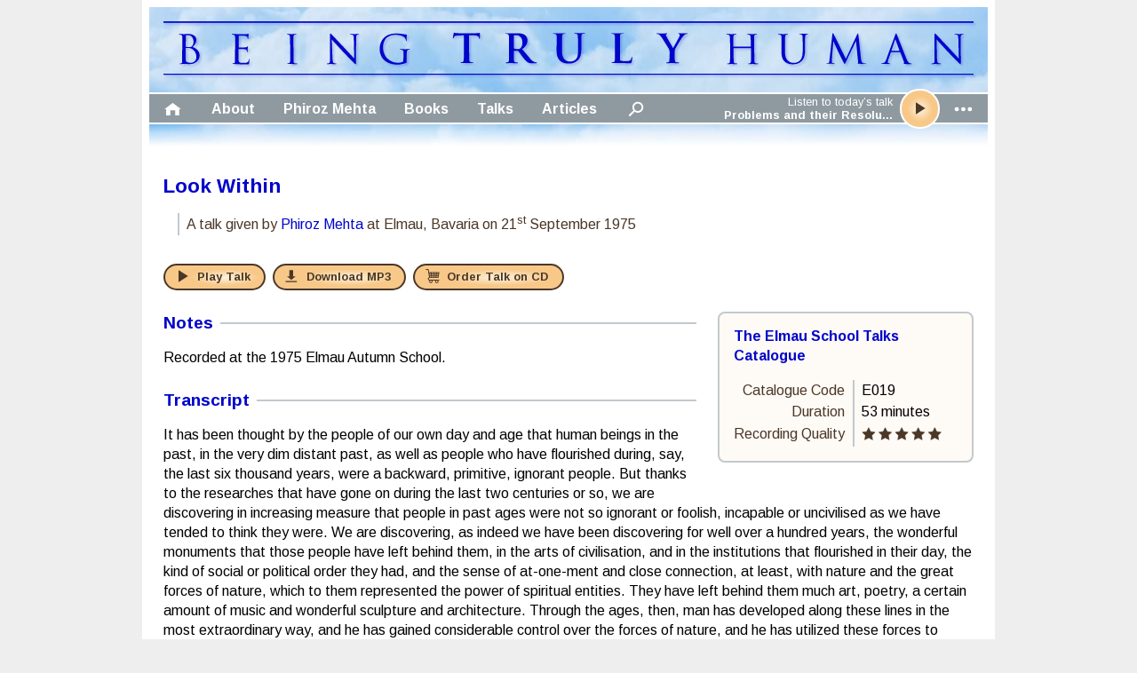

--- FILE ---
content_type: text/html; charset=utf-8
request_url: https://beingtrulyhuman.org/talks/E019-look-within
body_size: 38777
content:

<!DOCTYPE html>
<html lang="en">
<head><title>
	Look Within — Being Truly Human
</title><link rel="stylesheet" type="text/css" href="/styles/styles.min.css?20220707075950" /><link rel="stylesheet" href="https://fonts.googleapis.com/css2?family=Arimo:ital,wght@0,400;0,700;1,400;1,700&amp;display=swap" /><link rel="shortcut icon" href="/favicon.ico" /><link rel="alternate" href="/rss.xml" type="application/rss+xml" /><meta charset="utf-8" /><meta name="viewport" content="width=device-width, initial-scale=1" /><meta name="google-site-verification" content="k3ySXzWKBy14mTU3zVge3WWxrrcOkGvm7-aikAWP4Ps" />
    <script async src="https://www.googletagmanager.com/gtag/js?id=G-16XJYXHCMW"></script>
    
<script type="text/javascript" src="/scripts/common.min.js?20221116110335"></script>
    <!--

                ---------
    B E I N G   T R U L Y   H U M A N
                ---------

    (C) 1959 - 2021 The Phiroz Mehta Trust | All rights reserved

    Website design and development by Tim Surtell
    www.surtell.com

      -->
</head>
<body>
    <form method="post" action="./E019-look-within" id="frmMain">
<div class="aspNetHidden">
<input type="hidden" name="__VIEWSTATE" id="__VIEWSTATE" value="/wEPDwUKMTgzMTY2OTkwMGRkEq4j3p6WOGXq6qDfURk+lcC4wL9hCFaslZBvGp4edWU=" />
</div>

<div class="aspNetHidden">

	<input type="hidden" name="__VIEWSTATEGENERATOR" id="__VIEWSTATEGENERATOR" value="244708D8" />
</div>
        <input type="hidden" name="ctl00$hdnTodaysTalkCatalogueCode" id="hdnTodaysTalkCatalogueCode" value="D101" />
        <input type="hidden" name="ctl00$hdnTodaysTalkTitleHTML" id="hdnTodaysTalkTitleHTML" value="Problems and their Resolution" />
        <input type="hidden" name="ctl00$hdnTodaysTalkURI" id="hdnTodaysTalkURI" value="problems-and-their-resolution" />
        <input type="hidden" name="ctl00$hdnTodaysTalkDuration" id="hdnTodaysTalkDuration" value="2722" />
        <input type="hidden" name="ctl00$hdnTodaysTalkHasTranscript" id="hdnTodaysTalkHasTranscript" value="False" />
        <input type="hidden" name="ctl00$hdnGlossaryEnabled" id="hdnGlossaryEnabled" value="True" />
        <div id="divHeader">
            <div id="divHeaderSkyTop">
                <a href="/" title="Return to our homepage">
                    <img src="/images/about-being-truly-human/logo-being-truly-human.svg" alt="Being Truly Human logo" /></a>
            </div>
            <div id="divHeaderBar">
                <ul id="ulHeaderBarMenu">
                    <li id="liHeaderBarMenuToggle" title="Open menu">&nbsp;</li>
                </ul>
                <ul id="ulHeaderBarNavigation">
                    <li><a id="aHeaderBarNavigationHome" href="/" title="Return to our homepage">&nbsp;</a></li>
                    <li><a href="/about-being-truly-human">About</a></li>
                    <li><a href="/phiroz-mehta">Phiroz Mehta</a></li>
                    <li><a href="/books">Books</a></li>
                    <li><a href="/talks">Talks</a></li>
                    <li><a href="/articles">Articles</a></li>
                    <li><a id="aHeaderBarNavigationSearch" href="/search" title="Search for talks and articles">&nbsp;</a></li>
                </ul>
                <ul id="ulHeaderBarMediaPlayer">
                    <li id="liHeaderBarMediaPlayerStatus">Listen to today’s talk<br /><strong><span title="Problems and their Resolution">Problems and their Resolu&hellip;</span></strong></li>
                    <li><a href="/talks/D101-54138114.mp3" id="aHeaderBarMediaPlayerPlayPause" title="Play talk" class="play">&nbsp;</a></li>
                    <li id="liHeaderBarMediaPlayerToggle" title="Open media player options">&nbsp;</li>
                </ul>
            </div>
            <div id="divHeaderMenu">
                <ul>
                    <li><a id="aHeaderMenuNavigationHome" href="/">Home</a></li>
                    <li><a href="/about-being-truly-human">About Being Truly Human</a></li>
                    <li><a href="/phiroz-mehta">Phiroz Mehta</a></li>
                    <li><a href="/books">Books</a></li>
                    <li><a href="/talks">Talks</a></li>
                    <li><a href="/articles">Articles</a></li>
                    <li><a id="aHeaderMenuNavigationSearch" href="/search">Search</a></li>
                </ul>
            </div>
            <div id="divHeaderMediaPlayer">
                <ul>
                    <li><a href="/talks/D101-54138114.mp3" id="aHeaderMediaPlayerStatus">Listen to today’s talk<br /><strong>Problems and their Resolution</strong></a></li>
                    <li id="liHeaderMediaPlayerScrubber">
                        <div id="divHeaderMediaPlayerCurrentTime"></div>
                        <div id="divHeaderMediaPlayerProgress">
                            <div></div>
                        </div>
                        <div id="divHeaderMediaPlayerDuration"></div>
                    </li>
                    <li><a href="/talks/D101-problems-and-their-resolution" id="aHeaderMediaPlayerInformation">Talk Information</a></li>
                    <li><a href="/talks/D101-54138114.mp3" id="aHeaderMediaPlayerDownload">Download MP3</a></li>
                </ul>
            </div>
            <div id="divHeaderSkyBottom"></div>
            <div id="divHeaderFade"></div>
        </div>
        <div id="divContent">
            
    
    <div id="cphContent_pnlTalk">
	
        <h1>Look Within</h1>
        <p class="information">A talk given by <a href="/phiroz-mehta">Phiroz Mehta</a> at Elmau, Bavaria <span class='keep-together'>on 21<sup>st</sup> September 1975</span></p>
        <div class="controls-control"><a href="/talks/E019-54138114.mp3" class="controls-button-play" title="Play this talk in the media player" onclick="return PlayTalk(&#39;E019&#39;, &#39;Look Within&#39;, &#39;look-within&#39;, 3218, true)">Play Talk</a> <a href="/talks/E019-54138114.mp3" class="controls-button-download" title="Download this talk in MP3 format">Download MP3</a> <a href="/about-being-truly-human/ordering" class="controls-button-order" title="Order this talk on CD">Order Talk on CD</a></div>
        
        
        <div class="sidebars">
            <div class="sidebars-sidebar">
                <h3><a href="/talks/E">The Elmau School Talks Catalogue</a></h3>
                <table class="metadata">
                    <tr>
                        <td>Catalogue Code</td>
                        <td>E019</td>
	
                    </tr>
                    <tr>
                        <td>Duration</td>
                        <td>53 minutes</td>
	
                    </tr>
                    <tr>
                        <td>Recording Quality</td>
                        <td>
                            <img src="/images/talks/stars-5.svg" id="cphContent_imgRecordingQualityGrade" class="image-talk-stars" alt="Excellent — speech is very clear with little or no background noise" title="Excellent — speech is very clear with little or no background noise" /></td>
                    </tr>
                </table>
            </div>
            <div>
                
                
                <h2>Notes</h2>
                <p>Recorded at the 1975 Elmau Autumn School.</p>
            </div>
        </div>
        <h2>Transcript</h2>
        
        <p>It has been thought by the people of our own day and age that human beings in the past, in the very dim distant past, as well as people who have flourished during, say, the last six thousand years, were a backward, primitive, ignorant people. But thanks to the researches that have gone on during the last two centuries or so, we are discovering in increasing measure that people in past ages were not so ignorant or foolish, incapable or uncivilised as we have tended to think they were. We are discovering, as indeed we have been discovering for well over a hundred years, the wonderful monuments that those people have left behind them, in the arts of civilisation, and in the institutions that flourished in their day, the kind of social or political order they had, and the sense of at-one-ment and close connection, at least, with nature and the great forces of nature, which to them represented the power of spiritual entities. They have left behind them much art, poetry, a certain amount of music and wonderful sculpture and architecture. Through the ages, then, man has developed along these lines in the most extraordinary way, and he has gained considerable control over the forces of nature, and he has utilized these forces to serve his own purposes. But great as has been the advance, although we have seen great mountain peaks, so to say, solitary, distant, magnificent, in the world of music and poetry, and in the spiritual world too, wonderful as all that has been, we have won it at a terrible cost.</p>
<p>In spite of it all man today is still unhappy, he is groping, he is trying to understand the meaning and purpose of his existence, and how he can best fulfil it. And the pathetic part of the story of his achievements is that so many of his great discoveries and achievements have been turned to the destruction of his fellow men. There is no kingdom in nature in which such deliberate cruelty of some of its members upon other members has been practised as in the human kingdom, no other kingdom where such exploitation of one member by another has taken place. It is man who has done that, and he is perplexed, he is confused, he is frightened today, because now, having once broken through into the secrets of the atomic world, he possesses in his hands the power for destruction which absolutely terrifies him, and naturally so. There is no one in the world who can be trusted not to make some awful mistake someday, and let loose a flood of destruction upon the whole human race, out of stupidity, out of the passion to satisfy his power lust, or out of fear for his own safety by using a weapon of destruction which would engulf practically all mankind. And in our own day, therefore, we find many people concerned with the great problem of why this has come about. They want to understand what are the forces, or the conditions, which have brought this state of things into being. Unfortunately the greater part of these people who are seriously concerned have the tendency to look outwards to circumstances, to institutions, to systems, political, economic, social and so on. Very few have the intelligence and still fewer have the courage to look for the real origin of the forces of destruction, which in fact is also the source for the forces of construction. Both our damnation and our salvation come from within ourselves. We must face this fact. It is our personal responsibility and it is the responsibility of each and every single human being on the face of the globe to look within himself and see how he desires, feels, thinks, plans and then acts.</p>
<p>Now, the difficult part of the situation is just this. Each individual is a free being inside himself. Also each being is a secret being inside himself. If you look at a person sitting quietly you don&rsquo;t know what&rsquo;s going on in his mind. You meet a person, you don&rsquo;t know what his real desires and motivations are. He is unpredictable. It is only the Perfected Holy Ones who can see inside a person&rsquo;s mind and heart. But for us every person&rsquo;s mind and heart is a closed book. It is a castle that cannot be invaded. At the same time it is a sanctuary of the Supreme which should not be invaded, but it should be understood and loved and reverenced. Now this is the difficulty of the situation, that each one of us in a sense is a complete island to himself in an ocean of mankind. And there is another point, no good can be realized by attempting to control another person, or to compel him, to try to compel him, to do the right thing. That is utterly futile, it has been tried again and again the world over throughout history with terrible suffering to mankind, and no good has ever come out of it. We today have to wake up to the supreme fact that each one of us is self-responsible, it is our self-responsibility to enquire, to discover the trend of life, to have a vision of a purpose of our existence, a purpose which does not reflect our petty little desires and conflicts and fears and stupidities, but a purpose which is in line with the movement of life itself. And life is the Totality. And if we don&rsquo;t wake up to this, life will just finally wipe the slate clean.</p>
<p>What happened to the dinosaurs? After 150 million years on the globe, because they were unable to advance in rhythm, in step with the life urge and the trends of life, they just perished. What happens to the primitive tribes that exist on the globe today? If and when they are unable to be in step with the purposes of life, they just fade away. Now I mentioned dinosaurs and I mentioned human tribes, for one reason specially. It is difficult to conceive of dinosaurs being aware of their own spiritual reality. They do not know that, they are unawake to such a thing. They know organic existence, physical organic existence, but we have developed and grown in such a way that a whole new world of the spirit and of the mind has opened up. A whole universe has come into being inside ourselves. This spiritual universe is not <em>out there</em>, it&rsquo;s <em>in here</em>, in one&rsquo;s own brain, in one&rsquo;s own heart. This is what we must well realize. It is not outside of us, it is within us, but insofar as it is within ourselves (and this is one of the great mysteries) it includes that which we ordinarily call the outside. We have therefore to wake up to this, and wake up to this self­responsibly. We cannot be compelled, we cannot compel any other person. Each one has to wake up to this fact. This is the meaning of our religiousness, this something which awakes and knows that this organism which is here, like the dinosaurs, or the apes or any other species, this organism is not all. This organism is the vehicle for something which has emerged out of it, because of its natural evolution in the first instance, and its cultural development in the second instance, and it is something which utterly transcends all the limitations which are inherent in any one particular living creature. We have to acknowledge this Transcendence therefore, acknowledge it and completely give ourselves to it. That is to say this vehicle, this organic vehicle, which is an animal body, has to learn to live not merely in line with the laws which apply to our animal existence, our physical existence, but with the laws of the spirit. Now the law of our animal existence is that we draw the world to ourselves in order to continue to live. But the law of the mind and the spirit is that whatsoever there is within me is not grasped and kept within me for myself or for my purposes, but that it is given out to the entire world. So you see the forces of life as they play, incoming in order that oneself may continue to exist, and then outgoing in order that oneself may fulfil the purpose of one&rsquo;s existence. Release this religiousness into full fruition and thereby let humanity become true humanity.</p>
<p>This, it seems to me, is how we have to try and approach and understand the world&rsquo;s situation and our own personal situation. We cannot deal with the world&rsquo;s situation by tackling world affairs, it&rsquo;s quite impossible. It has been tried through the ages, they have altered political systems, they have altered economic systems, they have done <em>this</em>, they have done the <em>other</em>, they have blamed <em>this</em> condition and situation, they have blamed <em>that</em> person and <em>this</em> authority and so forth. They have never had the truthfulness, the simplicity, the humility, the beauty of acknowledging that I myself am the source of the world&rsquo;s evil, just as I myself am and can be, even more than ever, the source of the world&rsquo;s good. This is very important.</p>
<p>So we have to tackle ourselves all the time. And this is the practical aspect of religion in its deepest and purest sense. The glory of God shines through you. God is not concerned with his glory, he knows of course, &lsquo;I am glorious&rsquo;; but that glory has to manifest in the world. How? Through that which is created by that divine creative power, and which is growing and coming to fruition and fulfilment. Look at the marvellous fulfilment of this glory in terms of nature, and we who are here find it impossible to deny it, just look at the beauty of this place. Rest in it, swim in it, and know the exaltation, the supreme exaltation of the realization that within oneself is divinity embodied, just as the mountains and the streams and the trees and the very clear mountain air and the sunshine and the clouds and thunderstorms are also all the manifestations of this one Supreme Transcendent Reality, in perfection there but in imperfection in me. I am the only imperfect thing on this planet. Everything else is wonderful and beautiful. It is wonderful and beautiful unconsciously, it is the purpose of life that it shall become wonderful and beautiful through me, a human being, fully awake, fully conscious, naturally co-operating with the divine purpose.</p>
<p> Now, how is it that with all this wonderful heritage of the past in so many directions and in so many ways, with all that man has been able to, as he says, achieve, we are still in this terrible condition? What&rsquo;s gone wrong inside us? This is the question which we must explore, and explore with an open mind, explore very courageously. You all know the most difficult thing in the world is to face one&rsquo;s own soul, and acknowledge the truth of what one sees there with clear eyes, with healthy eyes which see truly. This requires courage. And this courage to face your own soul is the human expression and meaning of that phrase which you find in the great religions of the world, &lsquo;the fear of the Lord.&rsquo; It&rsquo;s a strange paradox that this courage with which you face your own soul is identical with &lsquo;the fear of the Lord&rsquo;. This fear is not fright, the fright of a coward running away, it&rsquo;s not that, this fear is a sense of apprehension that something extraordinarily wonderful is going to come into being, and you are thrilling with a kind of a nervousness, a healthy nervousness, not an unhealthy nervousness. That thrill is &lsquo;the fear of the Lord&rsquo;, and that thrill is experienced by human beings sometimes in terms of the fear of the consummation of union. In the supreme ultimate fulfilment of love, that fear is felt, that is the &lsquo;fear of the Lord&rsquo;. And this &lsquo;fear of the Lord&rsquo;, the Transcendent, is the courage with which we must face our own souls. So; let us be free of our preconceptions and our assumptions, our prejudices and our biases, and just try and penetrate into the essential points concerned here.</p>
<p> At this morning&rsquo;s meeting we touched upon the hindrances to meditation, that is, the hindrances to the state of communion, which is the natural, or rather will be a natural, spontaneous state in which mankind can find itself. Now how did these hindrances come into being? Let us consider carefully what happens to this physical organism which we call Man after birth. The psycho-physical organism receives impressions, stimuli from outside, objects which are seen, sounds which are heard, touches which are felt, tastes and smells and so on. Now nature which has made this physical organism, (first it grows inside the mother&rsquo;s body and then after birth we directly experience all these things), nature which has made this organism has supplied a very remarkable mechanism, the pleasure-pain mechanism of the body. Every impression we receive, every stimulus, every sensation, if it is an agreeable sensation, it is healthy. If it is a disagreeable sensation it is likely to be unhealthy, and if it is too disagreeable, too painful, it can kill, destroy the organism. So the body is endowed with this pleasure-pain mechanism, which acts as a compass for physical growth. Like a compass used by a sailor, this pleasure-pain mechanism is our means of knowing that the growth of the body is moving in the right direction. A pleasurable sensation comes, it is over, an unpleasurable sensation comes and then that is over. The tendency of the body, the instinctive tendency is to say &lsquo;Yes&rsquo; to the pleasurable sensation, and to beware of the unpleasurable sensation, that is to say, to beware of the source from which the unpleasurable sensation comes, otherwise if it becomes too painful we will die. Now, with us human beings because we are psycho-physical organisms there is a psychological counterpart to the pure pleasure-pain nervous sensation of the body. The pleasurable nervous sensation of the body raises up in the mind the feeling of &lsquo;Oh, I like this&rsquo;. Having said, &lsquo;I like this&rsquo;, the person goes a step further, and says, &lsquo;Oh, I would like to experience that again, it is nice, it is pleasant&rsquo;, he gets attached to that kind of experience, to that kind of sensation. Take the opposite case, an unpleasurable sensation, &lsquo;I don&rsquo;t like it, I dislike it, I am against it, I shall get rid of it, or I shall destroy the source from which the unpleasant sensation comes. I&rsquo;ll break it up.&rsquo; So you see what happens. &lsquo;I like it&rsquo; &mdash; and there is attachment. The moment there is attachment and the desire for repetition of the pleasant thing, there is greed, there is grasping, and I am bound to this, I am a slave to it. Take the opposite case. When I react against the unpleasurable situation and would like to destroy the source of the unpleasurable, there is resentment, anger, hate, destructiveness, aversion. So on the one hand there grows attachment, on the other hand there grows aversion, and with that situation there grows in the growing child preferential choice, to prefer this to the other, because he likes it.</p>
<p> Now this is the root of our bondage. On the one hand the liking produces craving, and when there is craving you become the slave of what you crave for. And where there is disliking and aversion you become destructive, hating what causes you displeasure. So there is conflict within oneself. And you see what happens with craving, there is that lovely Japanese saying, &lsquo;First a man takes a drink, then the drink takes a drink, then the drink takes the man.&rsquo; And you see what the consequences are. Now this is exactly what happens with us, with our cravings. This force of craving grows and grows, and on the other hand this aversion and this destructiveness, this hate and resentment, all that also grows. Now comes in a very important point. This is confined to pure organic existence. I am just an animal, and I am now a bad animal, not a good animal, because I&rsquo;ve got a brain unfortunately, as compared with the animal. The animal responds, reacts just more or less instinctively and automatically, but I can think and plan and exercise domination over circumstance, which the animal can&rsquo;t. The animal can only adapt himself up to a point to the environment. I can adapt myself to a very great extent to the environment and, over and above, I can dominate my environment. So you see, I live and grow as a bad animal, or shall I put it the other way, as a sub-human creature in relation to my environment, I am not in tune with it. I am out of harmony with it. So I am constantly attempting to dominate my environment, and my environment contains human beings, each one of whom is like me. Now we see the root source of our conflicts.</p>
<p> Now comes another point, not only are we confined to our sub-human, bad animal, bestial side, not the good animal, but, because we live in social groups, we are under restriction, in order that the social unit may be preserved and continue to live. There are restrictive laws always in society. There have to be, you can&rsquo;t get away from it, if society is to live as society under the conditions of our present development of true intelligence and our religiousness. So these laws are there, and what does a man do? He tries to discover ways and means of circumventing the law, to do what he wants to do because he likes it, because it satisfies his lust for pleasure, for possessions, for power, and not pay the penalty for it. We all do that. How do we approach the filling up of tax forms, income tax? How do we carry on business, how do we do anything, and above all how do we function in terms of international relationships, always trying to get the best out of the other person, instead of coming to a mutual agreement as human beings who love and respect and reverence each other&rsquo;s humanity? There is this grasping, this passion to dominate.</p>
<p>So, we have the imposed laws and in addition there is an imposed culture. &lsquo;It is not right to do this or that but it is right to do that and that&rsquo;. Now you see when this is imposed upon the child there isn&rsquo;t sufficient understanding on the part of the child or the adolescent or the adult as to how and why there should be such laws. So he is everlastingly in this sub-human state fighting against the entire situation. And my confusion, my conflict, my frustrations, my passion to dominate and so forth, are throwing out into the world forces of disharmony all the time. I am the source of the world&rsquo;s disharmony because I am in disharmony myself, because I am self-centred. Now this is one of the most important things we must see. We must see it, we must fully acknowledge it, to ourselves, we don&rsquo;t need to acknowledge it to anyone else, we must acknowledge it fully to ourselves and seek the means of release from the bondage we have imposed on ourselves. No one else can come and untie the ropes which bind us fast. Why? The ropes are inside ourselves. If somebody binds you bodily, another person can untie those ropes. But the bondages which are inside ourselves are absolutely our own world, no one can enter there. Another person may give you affection, sympathy, understanding, comfort and so forth, that can help, of course it can help, it can more than help it can inspire you, but the actual untying of the ropes which bind me inside myself has to be done by me, just as the food which I eat can be digested only by me, it cannot be digested by somebody else on my behalf.</p>
<p>Now this is where the difficulty comes. Where do our misery, our sorrow, our joy, our confusion and our clear vision, where do they all arise? In the mind. Man means a creature of mind, he is the Son of Man, the Son of Mind. It arises in the mind, and the mind is our withinness, not outside us, it is our withinness which we call mind. Now what is the instrument of salvation of the mind? The instrument which is our supreme power of salvation is our mindfulness, our attentiveness, to be awake, alert, watchful of what happens inside the mind. Watch every single reaction to every single stimulus. Watch every single mood, every feeling, every thought. When we study, when we talk with others, observe carefully how we study, how we talk. I will give you a personal example of the difficulty involved. Like a great many other children, when I was a little child I had implicit trust in what my mother or my father told me. I believed that was gospel truth. And that attitude also entered my life as a student. If I read anything I believed that what was in the book was gospel truth, absolute truth. A child&rsquo;s mind is like that, an adolescent&rsquo;s mind is also like that, and in many cases even the adult and the old are like that still. &lsquo;Oh, it was in the papers, therefore it must be true&rsquo;. Now, we have to grow out of this state where we do not observe &mdash; fulfil our self-responsibility to examine what is there. Keep an open mind and examine it. So our attentiveness must be directed in such a manner that we really see the fact of the situation undistorted by our conditioning, our biases, our prejudices, our preconceptions and our assumptions. You will discover, as you grow in your mind and as you grow spiritually, that there is not a single preconception or assumption, and certainly not a prejudice or a bias, which has any warrant in terms of a final truth &mdash; none whatever. They all dissolve away, ephemeral shapes coloured by imagination, poisoned by all the ill forces in us, of greed, of hate, of delusion, of ambition, of jealousy of self-ness, of self-centredness, self-concernedness. None of these have any warrant in truth. And if we pay attention that way constantly, as Jesus said, &lsquo;Watch and pray&rsquo;, as the Buddha said, &lsquo;<em>sammā satī</em>&rsquo;, perfect mindfulness, and &lsquo;<em>sammā samādhi</em>&rsquo;, perfect communion, if we do it that way then you will experience something quite extraordinary. You will discover that the mind is a creative energy inside yourself which, if allowed to function healthily and purely is constantly throwing out ideas and thoughts, that the ideas and thoughts are not the truth. The truth is that you are a creative power, a creative source, and the mind if pure is constantly throwing out thoughts, ideas and so forth. And the pure mind never holds to the thought, to the idea, to the ideal even, because all these are temporary shapes in time and space. It is the mind&rsquo;s business continually to throw out these things. Its inward living life expresses itself by throwing out ideas and ideals and wonderful imaginations and so forth, great and beautiful as they are. But never grasp them, let them go. Something more wonderful keeps emerging all the time, something truer to the reality, so that what we commonly call our mind becomes empty, totally empty. Our doctrines, our dogmas, our fixed beliefs, howsoever they may have been regarded as sacred through the ages, are all mental constructs made by our own limited perception and our limited faculties. Mental constructs are fixtures, they are fixations, and if we cling to those fixations inside the mind, the mind is ill.</p>
<p>What happens if the food that you eat were to remain just that same food, and not undergo the process of transformation, by which there is assimilation into the body through complete transformation, and there is rejection of that part of the food which is not required? You would be ill, and you would get so ill that you would die before long, if the food were to remain just that food. It&rsquo;s the same with the ideas, and the beliefs and the doctrines, and the convictions and everything. Don&rsquo;t let them stagnate inside the mind, because that will kill the mind. You see, this is what you will discover if you are really attentive to everything inside. And then you will find that the mind is becoming mature, is becoming healthy, and it remains clean, which means empty of fixed ideas, and, as I said a few moments ago, the mind is constantly producing ideas. But throw them out of the mind, they must go outwards. So you do not cling to these ideas and so forth. What happens then?</p>
<p> I said the mind is empty, I&rsquo;ll say something else now. The mind becomes utterly transparent, and in this transparency of the mind the light that is within you shines without obstruction, and it is the same as the transcendent light which comes flooding into you, because there is nothing in your mind to act as a block to that light. The divine inspiration flows into you and it undergoes a wonderful change into something unspeakably beautiful, and goes outwards into the world without being stopped by your own mind. And when that happens in this mental life, this inner mental spiritual life, then you are the true human. I mentioned yesterday the meaning of true intelligence. Intelligence is this power of the purified empty mind, this transparent mind, to see the facts exactly as they are. You are not liable to delusion, you are not the producer of illusory imaginative pictures of any sort. This is your spiritual freedom, which is the crown of your spiritual being. Just as with the power of insight, with the purified mind, this pure intelligence is the crown of your mental being. What do you think will happen then in the outer world, in outer life? Every action that you perform will inevitably be the best possible action under the circumstances. You must remember, howsoever pure we may become, howsoever much the Son of Man may realize the truth that he is the Son of God, howsoever much there may be this perfection realized through the purification and through the insight, there are others around who are free beings, and they are free to produce evil.</p>
<p>So, the world atmosphere is charged with this mixture, so to say, of pure influences from you the purified, and the impure influences from those who are still blind, deaf, dumb, incapable where the living of the true human life is concerned. That is why whatever we may do and the more we make ourselves sensitive, the more this will affect us. We are always subject to this pressure of evil in the world upon us. Now, we must not fight against the evil in the world, we have to maintain inward poise. The light from within is unquenchable, it can never be put out, as long as you yourself are pure, completely pure, free of all self-ness. And that way man, the individual man, realizes his true individuality. Starting from childhood, he has to realize true individuality within himself, the microcosmos, the little cosmos, then he is the fully self-contained individual. Individual means that which is not divided and broken up. It is whole, complete, healthy, which means &lsquo;holy&rsquo;, that is the holy thing. And then comes that other aspect, where you don&rsquo;t stop at self-consciousness, but you become the complete, true individual in relationship to the entire universe. And that is your real individuality because in you as Man is the possibility (and it has been demonstrated through the centuries by the Holy Ones) of including the whole cosmos within your vision, your understanding, your love, your wisdom and your purity.</p>
        
        <h2>Comments</h2>

<noscript>
    <p class="information">You must <a href="/get-the-full-experience">enable JavaScript</a> in your web browser before you can post a comment</p>
</noscript>
<div id="cphContent_conComments_divCommentsForm" class="controls controls-hidden">
    <input name="ctl00$cphContent$conComments$hdnObject" type="hidden" id="cphContent_conComments_hdnObject" value="E019" />
    <div class="controls-control">
        <textarea name="ctl00$cphContent$conComments$txtComment" id="cphContent_conComments_txtComment" maxlength="8191" placeholder="What do you think of this talk?"></textarea>
    </div>
    <div class="controls-control">
        <input name="ctl00$cphContent$conComments$txtName" type="text" id="cphContent_conComments_txtName" placeholder="What is your name? (optional)" maxlength="63" />
    </div>
    <div class="controls-control">
        <input name="ctl00$cphContent$conComments$btnPost" type="button" id="cphContent_conComments_btnPost" value="Post Comment" class="controls-button-post" title="Post your comment" />
    </div>
    <blockquote>
        <p id="cphContent_conComments_pComment"></p>
        <p id="cphContent_conComments_pAttribution" class="attribution"></p>
    </blockquote>
</div>


    
</div>

        </div>
        <div id="divFooter">
            <div id="divFooterImprint">
                <p>
                    <a href="/about-being-truly-human">
                        <img src="/images/about-being-truly-human/logo-being-truly-human.svg" alt="Being Truly Human logo" class="image-being-truly-human-logo" />
                    </a>
                </p>
                <p>
                    Tim Surtell<br />
                    Website Developer and Archivist<br />
                    <a href="mailto:tim.surtell@beingtrulyhuman.org">tim.surtell@beingtrulyhuman.org</a>
                </p>
                <p>
                    © 1959–2026 Being Truly Human
                </p>
            </div>
            <div id="divFooterNavigation">
                <ul>
                    <li><a id="aFooterNavigationHome" href="/">Home</a></li>
                    <li><a href="/about-being-truly-human">About Being Truly Human</a></li>
                    <li><a href="/phiroz-mehta">Phiroz Mehta</a></li>
                    <li><a href="/books">Books</a></li>
                    <li><a href="/talks">Talks</a></li>
                    <li><a href="/articles">Articles</a></li>
                    <li><a id="aFooterNavigationSearch" href="/search">Search</a></li>
                </ul>
            </div>
            <div id="divFooterLinks">
                <ul>
                    <li><a id="aFooterLinksSpotify" href="https://open.spotify.com/show/0bHaQhyuOpZ595HMz4Mre6" target="_blank" title="Listen to our daily talks on Spotify">Spotify</a></li>
                    <li><a id="aFooterLinksApplePodcasts" href="https://podcasts.apple.com/gb/podcast/being-truly-human/id665110503" class="controls-button-apple-podcasts" target="_blank" title="Listen to our daily talks on Apple Podcasts">Apple Podcasts</a></li>
                    <li><a id="aFooterLinksYouTube" href="https://www.youtube.com/channel/UCXTU7NB9Mn4M0Swe3rj1Cxw" target="_blank" title="Watch our talks on YouTube">YouTube</a></li>
                    <li><a id="aFooterLinksRSS" href="/rss.xml" class="controls-button-rss" target="_blank" title="Subscribe to our daily talk and newsletter RSS feed">RSS</a></li>
                </ul>
            </div>
        </div>
        <div id="divMessage">
            <div id="divMessageFade"></div>
            <div id="divMessageText"></div>
        </div>
        <div id="divLightbox" title="Close lightbox">
            <div><span></span></div>
            <div></div>
        </div>
        <noscript>
            <div id="divNoScript">
                <div id="divNoScriptFade"></div>
                <div id="divNoScriptText">To fully experience our website <a href="/get-the-full-experience">enable JavaScript</a> in your web browser</div>
            </div>
        </noscript>
        <audio id="audMediaPlayer">
            <source type="audio/mpeg">
        </audio>
    </form>
</body>
</html>


--- FILE ---
content_type: text/css
request_url: https://beingtrulyhuman.org/styles/styles.min.css?20220707075950
body_size: 22924
content:
*{box-sizing:border-box;font-family:'Arimo',sans-serif;font-size:1rem;line-height:1rem;padding:0;margin:0}body{background-color:#eee}@media(max-width:61rem){body{background-color:#fff}}span.keep-together{display:inline-block;text-decoration:inherit}div.flex{display:flex}#divHeader{background-color:#fff;margin:0 auto;overflow:hidden;padding:.5rem;top:0;width:60rem;-webkit-touch-callout:none;-webkit-user-select:none;-moz-user-select:none;-ms-user-select:none;user-select:none;z-index:99}@media(max-width:61rem){#divHeader{background-color:initial;padding:0;position:sticky;width:100%}}@media(max-height:32rem){#divHeader{position:initial}}#divHeaderSkyTop{background-image:url(/images/header/header-sky.jpg);background-position:top center;padding:1rem;text-align:center;width:100%}@media print{#divHeaderSkyTop{background-image:none}}#divHeaderSkyTop img{filter:drop-shadow(2px 2px 1px rgba(0,5,202,.2));object-fit:contain;width:100%}@media(max-height:32rem){#divHeaderSkyTop img{max-height:2rem}}@media all and (-ms-high-contrast:none){#divHeaderSkyTop img{width:auto}}#divHeaderBar{background-color:#8f9aa0;border:.1rem;border-color:#fff;border-left:0;border-right:0;border-style:solid;display:flex;justify-content:space-between;width:100%}@media print{#divHeaderBar{display:none}}#divHeaderBar ul{align-items:center}#divHeaderBar li{list-style:none}#ulHeaderBarMenu{display:none}@media(max-width:61rem){#ulHeaderBarMenu{display:flex}}#liHeaderBarMenuToggle{background-image:url(/images/icons/icon-header-menu.svg);background-position:1rem;background-repeat:no-repeat;background-size:1.4rem;color:#fff;cursor:pointer;font-weight:bold;padding:.55rem 1rem .5rem 1rem;transition:filter .15s linear;width:3.4rem}#liHeaderBarMenuToggle:hover{filter:drop-shadow(0 0 2px #fff);transition:filter .15s linear}#liHeaderBarMenuToggle.open{background-image:url(/images/icons/icon-header-close.svg)}#ulHeaderBarNavigation{display:flex}@media(max-width:61rem){#ulHeaderBarNavigation{display:none}}#ulHeaderBarNavigation a{color:#fff;display:block;font-weight:bold;padding:.55rem 1rem .5rem 1rem;text-decoration:none;transition:text-shadow .15s linear}#ulHeaderBarNavigation a:hover{text-shadow:0 0 5px #eee;transition:text-shadow .15s linear}#aHeaderBarNavigationHome{background-image:url(/images/icons/icon-header-home.svg);background-position:center;background-repeat:no-repeat;background-size:1.4rem;transition:filter .15s linear;width:3.4rem}#aHeaderBarNavigationHome:hover{filter:drop-shadow(0 0 2px #fff);transition:filter .15s linear}#aHeaderBarNavigationSearch{background-image:url(/images/icons/icon-header-search.svg);background-position:center;background-repeat:no-repeat;background-size:1.4rem;transition:filter .15s linear;width:3.4rem}#aHeaderBarNavigationSearch:hover{filter:drop-shadow(0 0 2px #fff);transition:filter .15s linear}#ulHeaderBarMediaPlayer{display:flex}#liHeaderBarMediaPlayerStatus{color:#fff;font-size:.8rem;line-height:.95rem;padding-right:.5rem;text-align:right}#liHeaderBarMediaPlayerStatus *{font-size:.8rem;line-height:.8rem}#aHeaderBarMediaPlayerPlayPause{background-position:center;background-repeat:no-repeat,repeat;background-size:1rem,cover;border:.1rem solid #fff;border-radius:2.8rem;color:#4b3727;cursor:pointer;display:block;font-size:.5rem;height:2.8rem;line-height:4.4rem;margin:-.5rem 0;text-align:center;text-decoration:none;transition:box-shadow .15s linear;width:2.8rem}#aHeaderBarMediaPlayerPlayPause:hover{box-shadow:0 0 .3rem #fff;transition:box-shadow .15s linear}#aHeaderBarMediaPlayerPlayPause.play{background-image:url(/images/icons/icon-button-play.svg),radial-gradient(#fff3de 0%,#f7c888 50%,#f7c888 100%)}#aHeaderBarMediaPlayerPlayPause.pause{background-image:url(/images/icons/icon-button-pause.svg),radial-gradient(#fff3de 0%,#f7c888 50%,#f7c888 100%)}#liHeaderBarMediaPlayerToggle{background-image:url(/images/icons/icon-header-more.svg);background-position:center;background-repeat:no-repeat;background-size:1.4rem;color:#fff;cursor:pointer;font-weight:bold;padding:.55rem 1rem .5rem 1rem;transition:filter .15s linear;width:3.4rem}#liHeaderBarMediaPlayerToggle:hover{filter:drop-shadow(0 0 2px #fff);transition:filter .15s linear}#liHeaderBarMediaPlayerToggle.open{background-image:url(/images/icons/icon-header-close.svg)}#divHeaderMenu{background-color:#8f9aa0;border-bottom:.1rem;border-color:#fff;border-left:0;border-right:0;border-style:solid;border-top:0;display:none;padding:.5rem 0;width:100%}#divHeaderMenu.open{display:block}@media print{#divHeaderMenu.open{display:none}}#divHeaderMenu li{color:#fff;font-weight:bold}#divHeaderMenu li a{color:#fff;display:block;padding:.5rem 1rem .5rem 3rem;text-decoration:none;transition:text-shadow .15s linear}#divHeaderMenu li a:hover{text-shadow:0 0 5px #eee;transition:text-shadow .15s linear}#aHeaderMenuNavigationHome{background-image:url(/images/icons/icon-header-home.svg);background-position:1rem .3rem;background-repeat:no-repeat;background-size:1.4rem}#aHeaderMenuNavigationSearch{background-image:url(/images/icons/icon-header-search.svg);background-position:1rem .3rem;background-repeat:no-repeat;background-size:1.4rem}#divHeaderMediaPlayer{background-color:#8f9aa0;border-bottom:.1rem;border-color:#fff;border-left:0;border-right:0;border-style:solid;border-top:0;display:none;padding:.5rem 0;width:100%}#divHeaderMediaPlayer.open{display:block}@media print{#divHeaderMediaPlayer.open{display:none}}#liHeaderMediaPlayerScrubber{align-items:center;display:none;padding:.5rem 1rem .5rem 3rem}#divHeaderMediaPlayerProgress{border:.0625rem solid #fff;cursor:pointer;height:1.5rem;margin:0 .5rem;width:100%}#divHeaderMediaPlayerProgress div{background-color:#fff;height:100%;width:0%}#divHeaderMediaPlayer li{color:#fff}#divHeaderMediaPlayer li a{color:#fff;display:block;font-weight:bold;padding:.5rem 1rem .5rem 3rem;text-decoration:none;transition:text-shadow .15s linear}#divHeaderMediaPlayer li a:hover{text-shadow:0 0 5px #eee;transition:text-shadow .15s linear}#aHeaderMediaPlayerStatus{font-weight:normal !important;line-height:1.4rem}#aHeaderMediaPlayerInformation{background-image:url(/images/icons/icon-header-info.svg);background-position:1rem .3rem;background-repeat:no-repeat;background-size:1.4rem}#aHeaderMediaPlayerDownload{background-image:url(/images/icons/icon-header-download.svg);background-position:1rem .3rem;background-repeat:no-repeat;background-size:1.4rem}#divHeaderSkyBottom{background-image:url(/images/header/header-sky.jpg);background-position:bottom center;height:1.5rem;width:100%}@media print{#divHeaderSkyBottom{display:none}}#divHeaderFade{background-image:linear-gradient(0deg,rgba(255,255,255,0),rgba(255,255,255,1));height:1.5rem;width:100%}#divContent{background-color:#fff;margin:0 auto;min-height:100vh;overflow:hidden;padding:0 1.5rem 4rem 1.5rem;width:60rem}@media(max-width:61rem){#divContent{padding:0 1rem 4rem 1rem;width:100%}}@media print{#divContent{min-height:initial}}#divContent h1,#divContent h1 em{color:#0005ca;font-size:1.4rem;line-height:1.8rem}#divContent h2,#divContent h2 em{color:#0005ca;font-size:1.2rem;line-height:1.6rem;margin-top:1.5rem;overflow:hidden}#divContent h2:after{border-top:.1rem solid #c3c9cd;content:"";display:inline-block;height:.1rem;left:.5rem;margin-right:-100%;position:relative;vertical-align:middle;width:100%}#divContent h3,#divContent h3 em{color:#0005ca;font-size:1rem;line-height:1.4rem;margin-top:1.5rem}#divContent p,#divContent ul,#divContent ol{font-size:1rem;line-height:1.4rem;margin-top:1rem}#divContent p.summary{margin-top:.5rem}#divContent li{font-size:1rem;line-height:1.4rem;margin:0 2rem .5rem 2rem;margin:0 2rem .5rem 2rem}#divContent a,#divContent a:active,#divContent a:visited{color:#0005ca;font-size:inherit;line-height:inherit;text-decoration:none}#divContent a:hover{text-decoration:underline}#divContent blockquote{border-left:.15rem solid #c3c9cd;margin:0 1rem 1.5rem 1rem;padding-left:.5rem}#divContent hr{border:0;border-top:.1rem solid #c3c9cd;margin:1rem 0}#divContent hr.pause{margin:2rem auto;width:50%}#divContent sup{font-size:.8rem}#divContent p.attribution{font-style:italic;text-align:right}#divContent p.attribution em{font-style:normal}#divContent p.attribution::before{content:"—"}#divContent p.centered{text-align:center}#divContent p.information{border-left:.15rem solid #c3c9cd;color:#4b3727;margin:1rem 1rem 1.5rem 1rem;padding-left:.5rem}#divContent span.glossary-term{border-bottom:.1rem dashed #4b3727;cursor:help}#divContent span.icon-has-transcript,#divContent span.icon-has-video{background-size:1.1rem;cursor:help;display:inline-block;height:1.1rem;vertical-align:text-bottom;width:1.1rem}#divContent span.icon-has-transcript{background-image:url(/images/icons/icon-has-transcript.svg)}#divContent span.icon-has-video{background-image:url(/images/icons/icon-has-video.svg)}@media print{#divContent span.glossary-term{border-bottom:none}}#divContent div.reflection{background-image:url(/images/reflections/kingfisher.jpg);background-position:bottom right;background-repeat:no-repeat;border:0;border-bottom:.1rem solid #c3c9cd;min-height:6.0625rem;padding-right:5rem}#divContent div.columns{display:flex;flex-wrap:wrap;margin:-.75rem}@media(max-width:61rem){#divContent div.columns{margin:-.5rem}}#divContent div.columns-column{margin:.75rem;padding-top:.5rem}@media(max-width:61rem){#divContent div.columns-column{margin:.5rem}}#divContent div.columns-column-half{flex:1 1 27.75rem}#divContent div.columns-column-third{flex:1 1 18rem}#divContent div.columns-column h1:first-child,#divContent div.columns-column h2:first-child{margin-top:0}#divContent div.columns-boxout{background-color:#fefaf6;border:.1rem solid #c3c9cd;border-radius:.5rem;padding:1rem}#divContent div.columns-boxout-specialmessage{position:relative}#divContent div.columns-boxout-specialmessage div{text-align:center}#divContent div.columns-boxout-specialmessage div h2{margin-top:1rem !important}#divContent div.columns-boxout-specialmessage div h2:before{border-top:.1rem solid #c3c9cd;content:"";display:inline-block;height:.1rem;right:.5rem;margin-left:-100%;position:relative;vertical-align:middle;width:100%}#divContent div.columns-boxout-specialmessage span{background-image:url(/images/icons/icon-lightbox-close.svg);background-size:1rem;cursor:pointer;display:block;filter:drop-shadow(0 0 2px #000);height:1rem;margin-right:1rem;position:absolute;right:0;transition:filter .15s linear;width:1rem}#divContent div.columns-boxout-specialmessage span:hover{filter:drop-shadow(0 0 4px #000);transition:filter .15s linear}@media(max-width:39rem){#divContent div.sidebars{display:flex;flex-direction:column-reverse}}#divContent div.sidebars-sidebar{background-color:#fefaf6;border:.1rem solid #c3c9cd;border-radius:.5rem;float:right;margin:0 0 1.5rem 1.5rem;padding:1rem;width:18rem}@media(max-width:61rem){#divContent div.sidebars-sidebar{margin:0 0 1rem 1rem}}@media(max-width:39rem){#divContent div.sidebars-sidebar{float:none;margin:1rem 0 0 0;width:auto}}@media(max-width:39rem){#divContent div.sidebars-sacrificial div.sidebars-sidebar{display:none}}#divContent div.sidebars-sidebar-image-right{float:right;margin:1rem 0 1rem 1.5rem;width:18rem}@media(max-width:61rem){#divContent div.sidebars-sidebar-image-right{margin:1rem 0 1rem 1.5rem}}@media(max-width:39rem){#divContent div.sidebars-sidebar-image-right{float:none;margin:1.5rem 0 0 0;width:auto}}#divContent div.sidebars-sidebar-image-left{float:left;margin:1rem 1.5rem 1rem 0;width:18rem}@media(max-width:61rem){#divContent div.sidebars-sidebar-image-left{margin:1rem 1.5rem 1rem 0}}@media(max-width:39rem){#divContent div.sidebars-sidebar-image-left{float:none;margin:1.5rem 0 0 0;width:auto}}#divContent div.sidebars-sidebar h3:first-child{margin-top:0;margin-bottom:1rem}#divContent div.sidebars-sidebar p:last-child{margin-bottom:0}#divContent table{border-spacing:0;margin-top:1rem}#divContent table.datagrid th,#divContent table.datagrid td{border-right:.15rem solid #c3c9cd;line-height:1.4;padding:.25rem .5rem;text-align:left;vertical-align:top}#divContent table.datagrid-centered-cells td{vertical-align:middle}#divContent table.datagrid th,#divContent table.datagrid tr.divider td{border-bottom:.15rem solid #c3c9cd}#divContent table.datagrid th:last-child,#divContent table.datagrid td:last-child{border-right:0}#divContent table.metadata td{padding:.25rem .5rem}#divContent table.metadata td:first-child{border-right:.15rem solid #c3c9cd;color:#4b3727;padding-left:0;text-align:right}#divContent table.metadata td:last-child{padding-right:0}#divContent img.image-article{box-shadow:0 0 .5rem #ccc;max-width:100%;width:auto}#divContent img.image-article-no-border{max-width:100%;width:auto}#divContent img.image-issue-cover{box-shadow:0 0 .5rem #ccc}#divContent img.image-issue-cover-thumb{box-shadow:0 0 .5rem #ccc;height:9rem;margin:1rem 1.5rem 0 0;width:6.5rem}#divContent img.image-issue-cover-tinythumb{vertical-align:middle;box-shadow:0 0 .5rem #ccc;height:4rem;margin:0 0 0 .5rem;width:3rem}#divContent img.image-book-cover{box-shadow:0 0 .5rem #ccc;width:100%}#divContent img.image-phiroz-mehta{box-shadow:0 0 .5rem #ccc;width:100%}#divContent img.image-book-cover-thumb{box-shadow:0 0 .5rem #ccc;height:10rem;margin:1rem 1.5rem 0 0;width:6.5rem}#divContent img.image-being-truly-human-logo{width:100%}#divContent div.image-center{margin:2rem 0;text-align:center}#divContent p.image-caption{border-left:.15rem solid #c3c9cd;color:#4b3727;margin:1rem 1rem .5rem 1rem;padding-left:.5rem;text-align:left}#divContent ul.image-gallery{display:flex;flex-wrap:wrap;justify-content:center;list-style:none;margin:1rem -.5rem}#divContent ul.image-gallery li{margin:.5rem}#divContent ul.image-gallery a{display:block;line-height:0}#divContent ul.image-gallery img{box-shadow:0 0 .5rem #ccc;height:13rem;width:13rem}@media(max-width:43rem){#divContent ul.image-gallery img{height:6rem;width:6rem}}#divContent img.image-talk-stars{cursor:help;height:1rem}#divContent img.image-talk-video-thumb{box-shadow:0 0 .5rem #ccc;height:6.5rem;margin:1rem 1.5rem 0 0;width:6.5rem}#divContent div.controls-set{margin-top:1rem}#divContent div.controls-hidden{display:none}#divContent div.controls blockquote{font-weight:bold;margin:0 1rem .5rem 1rem}#divContent div.controls-control{display:flex;flex-wrap:wrap}#divContent div.controls-control *{border:.1rem solid #c3c9cd;border-radius:.5rem;flex-grow:1;flex-shrink:1;height:2.5rem;line-height:1.4rem;margin:.5rem 0 0 .5rem;overflow:hidden;padding:.5rem .6rem;transition:box-shadow .15s linear}#divContent div.controls-control *:first-child{margin-left:0}#divContent div.controls-control *:focus,#divContent table.datagrid td:last-child a:focus{border-color:#4b3727;box-shadow:0 0 .3rem #4b3727;outline:none;transition:box-shadow .15s linear}#divContent div.controls-control span.validator{border:.1rem solid #fff;border-left:.15rem solid #f00;border-radius:0;color:#f00;flex-grow:0;flex-shrink:0;padding:.5rem 0 .5rem .6rem}#divContent div.controls-control a,#divContent div.controls-control input[type=button],#divContent div.controls-control input[type=submit],#divContent div.controls-control input[type=file],#divContent table.datagrid td:last-child a{background-image:radial-gradient(#fff3de 0%,#f7c888 50%,#f7c888 100%);background-repeat:no-repeat,repeat;border:.1rem solid #4b3727;border-radius:1rem;color:#4b3727;cursor:pointer;flex-grow:0;flex-shrink:0;font-size:.8rem;font-weight:bold;height:initial;line-height:.7rem;padding:.5rem 1rem;text-decoration:none}#divContent div.controls-control a:hover,#divContent div.controls-control input[type=button]:hover,#divContent div.controls-control input[type=submit]:hover,#divContent div.controls-control input[type=file]:hover,#divContent table.datagrid td:last-child a:hover{box-shadow:0 0 .3rem #4b3727;transition:box-shadow .15s linear}#divContent table.datagrid td:last-child a{margin:0;padding:.25rem .5rem}#divContent table.datagrid input[type=text]{margin:0}#divContent div.controls-control a.controls-button-amazon{background-image:url(/images/icons/icon-button-amazon.svg),radial-gradient(#fff3de 0%,#f7c888 50%,#f7c888 100%);background-position:.75rem;background-size:1rem,cover;padding-left:2.25rem}#divContent div.controls-control a.controls-button-download{background-image:url(/images/icons/icon-button-download.svg),radial-gradient(#fff3de 0%,#f7c888 50%,#f7c888 100%);background-position:.75rem;background-size:1rem,cover;padding-left:2.25rem}#divContent div.controls-control a.controls-button-order{background-image:url(/images/icons/icon-button-order.svg),radial-gradient(#fff3de 0%,#f7c888 50%,#f7c888 100%);background-position:.75rem;background-size:1rem,cover;padding-left:2.25rem}#divContent div.controls-control a.controls-button-play{background-image:url(/images/icons/icon-button-play.svg),radial-gradient(#fff3de 0%,#f7c888 50%,#f7c888 100%);background-position:.75rem;background-size:1rem,cover;padding-left:2.25rem}#divContent div.controls-control input[type=button].controls-button-post{background-image:url(/images/icons/icon-button-post.svg),radial-gradient(#fff3de 0%,#f7c888 50%,#f7c888 100%);background-position:.75rem;background-size:1rem,cover;padding-left:2.25rem}#divContent div.controls-control input[type=button].controls-button-search{background-image:url(/images/icons/icon-button-search.svg),radial-gradient(#fff3de 0%,#f7c888 50%,#f7c888 100%);background-position:.75rem;background-size:1rem,cover;padding-left:2.25rem}#divContent div.controls-hidden div.controls-control input[type=text]{width:100%}#divContent div.controls-control textarea{overflow:hidden}#divContent div.controls-control textarea.enlarged{height:8.25rem;overflow:auto}#divContent div.controls-control-checkbox,#divContent div.controls-control-radiobutton{flex-wrap:initial}#divContent div.controls-control-checkbox input[type=checkbox],#divContent div.controls-control-radiobutton input[type=radio]{flex-grow:initial;flex-shrink:initial;margin-left:1rem}#divContent div.controls-control-checkbox input[type=checkbox]+label,#divContent div.controls-control-radiobutton input[type=radio]+label{border-color:#fff;height:initial;text-align:left}#divContent div.controls-menu a{font-size:1.2rem;margin:1rem 1rem 0 0;padding:1.5rem 1rem;text-align:center;width:9rem}#divContent div.video{display:flow-root;height:0;margin:1rem 0 0 0;padding-bottom:73%;position:relative;width:100%}#divContent div.video iframe{border-radius:.5rem;height:100%;position:absolute;left:0;top:0;width:100%}#divFooter{background-color:#fefaf6;border-top:.1rem solid #c3c9cd;display:flex;justify-content:space-between;margin:0 auto;overflow:hidden;padding:1rem 0 0 0;width:60rem}@media(max-width:61rem){#divFooter{width:100%}}@media(max-width:50rem){#divFooter{flex-direction:column}}@media print{#divFooter{display:none}}#divFooterImprint{margin-bottom:1.5rem;padding:0 1.5rem}@media(max-width:61rem){#divFooterImprint{padding:0 1rem}}#divFooterImprint p{color:#4b3727;font-size:1rem;line-height:1.4rem;margin-top:1rem}#divFooterImprint p:first-child{margin-top:.5rem}#divFooterImprint a,#divFooterImprint a:active,#divFooterImprint a:visited{color:#0005ca;text-decoration:none}#divFooterImprint a:hover{text-decoration:underline}#divFooterImprint img{max-width:16rem;width:100%}#divFooterNavigation{margin-bottom:1.5rem;padding:0 1.5rem}@media(max-width:61rem){#divFooterNavigation{padding:0 1rem}}@media(max-width:50rem){#divFooterNavigation{padding:0 1rem 0 0}}#divFooterNavigation li{color:#4b3727;font-weight:bold;list-style:none}#divFooterNavigation li a{color:#4b3727;display:block;padding:.5rem 1rem .5rem 3rem;text-decoration:none}#aFooterNavigationHome{background-image:url(/images/icons/icon-footer-home.svg);background-position:1rem .3rem;background-repeat:no-repeat;background-size:1.4rem}#aFooterNavigationSearch{background-image:url(/images/icons/icon-footer-search.svg);background-position:1rem .3rem;background-repeat:no-repeat;background-size:1.4rem}#divFooterLinks{margin-bottom:1.5rem;padding:0 1.5rem}@media(max-width:61rem){#divFooterLinks{padding:0 1rem}}@media(max-width:50rem){#divFooterLinks{padding:0 1rem 0 0}}#divFooterLinks li{color:#4b3727;font-weight:bold;list-style:none}#divFooterLinks li a{color:#4b3727;display:block;padding:.5rem 1rem .5rem 3rem;text-decoration:none}#aFooterLinksSpotify{background-image:url(/images/icons/icon-footer-spotify.svg);background-position:1rem .3rem;background-repeat:no-repeat;background-size:1.4rem}#aFooterLinksApplePodcasts{background-image:url(/images/icons/icon-footer-apple-podcasts.svg);background-position:1rem .3rem;background-repeat:no-repeat;background-size:1.4rem}#aFooterLinksYouTube{background-image:url(/images/icons/icon-footer-youtube.svg);background-position:1rem .3rem;background-repeat:no-repeat;background-size:1.4rem}#aFooterLinksRSS{background-image:url(/images/icons/icon-footer-rss.svg);background-position:1rem .3rem;background-repeat:no-repeat;background-size:1.4rem}#divMessage,#divNoScript{bottom:0;left:50%;position:fixed;transform:translate(-50%);transition:opacity linear .5s;width:60rem;z-index:1}@media(max-width:61rem){#divMessage,#divNoScript{left:initial;transform:initial;width:100%}}#divMessage{display:none;opacity:0}#divMessageFade,#divNoScriptFade{background-image:linear-gradient(0deg,rgba(255,255,255,1),rgba(255,255,255,0));height:1.5rem;width:100%}#divMessageText,#divNoScriptText{background-color:#8f9aa0;background-position:1.5rem .5rem;background-repeat:no-repeat;background-size:1.4rem;color:#fff;font-weight:bold;line-height:1.4rem;padding:.5rem 1.5rem .5rem 3.5rem;width:100%}#divMessageText.alert,#divNoScriptText{background-image:url(/images/icons/icon-message-alert.svg)}#divMessageText.glossary{background-image:url(/images/icons/icon-message-glossary.svg)}#divMessageText.info{background-image:url(/images/icons/icon-message-info.svg)}#divMessageText.success{background-image:url(/images/icons/icon-message-success.svg)}@media(max-width:61rem){#divMessageText,#divNoScriptText{background-position:1rem .5rem;padding:.5rem 1rem .5rem 3rem}}#divMessageText a,#divNoScriptText a{color:#fff}#divLightbox{align-items:center;background-color:#000;cursor:pointer;display:none;height:100vh;flex-direction:column;justify-content:center;left:0;opacity:0;position:fixed;top:0;transition:opacity linear .5s;width:100%;z-index:999;-webkit-tap-highlight-color:transparent;-webkit-touch-callout:none;-webkit-user-select:none;-moz-user-select:none;-ms-user-select:none;user-select:none}#divLightbox div:first-child{background-position:center;background-repeat:no-repeat;background-size:contain;position:relative;height:100%;margin:1rem;width:100%}#divLightbox div:first-child span{background-image:url(/images/icons/icon-lightbox-close.svg);background-size:1.4rem;display:block;filter:drop-shadow(0 0 2px #000);height:1.4rem;margin-right:1rem;position:absolute;right:0;transition:filter .15s linear;width:1.4rem}#divLightbox div:first-child span:hover{filter:drop-shadow(0 0 4px #000);transition:filter .15s linear}#divLightbox div:last-child{color:#fff;padding:0 1rem 1rem 1rem;text-align:center}

--- FILE ---
content_type: image/svg+xml
request_url: https://beingtrulyhuman.org/images/icons/icon-button-post.svg
body_size: 165
content:
<svg xmlns="http://www.w3.org/2000/svg" width="300" height="300" fill="#4b3727"><path d="M271.4 90.9l1.2-1.1 15.9-15.9c9.4-9.4 9.4-24.7 0-34.2L258.9 10c-9.4-9.4-24.7-9.4-34.2 0l-15.9 16c-.4.4-.7.8-1.1 1.2l63.7 63.7zm-226 162.3l31.5 31.5-74.3 11.2 5.6-37.1 5.7-37.1zm172-199.3L48.8 222.5l-9.1-9.1L208.3 44.8l-9.2-9.1L21.4 213.4l63.8 63.7L262.9 99.4z"/></svg>

--- FILE ---
content_type: image/svg+xml
request_url: https://beingtrulyhuman.org/images/icons/icon-button-amazon.svg
body_size: 1571
content:
<svg xmlns="http://www.w3.org/2000/svg" width="300" height="300"><path fill="#4b3727" d="M9.2 219.9c.9-1.4 2.2-1.4 4.1-.3 42.5 24.7 88.8 37 138.9 37 33.4 0 66.3-6.2 98.8-18.6.9-.3 2.1-.8 3.7-1.5l3.4-1.5c2.6-1 4.6-.5 6 1.5s1 3.9-1.4 5.6c-3.1 2.2-7 4.8-11.7 7.7-14.6 8.7-31 15.4-49 20.2s-35.7 7.1-52.8 7.1c-26.5 0-51.6-4.6-75.3-13.9S29 240.8 10.3 224c-1-.9-1.5-1.7-1.5-2.6-.1-.5.1-1 .4-1.5zm76.9-72.8c0-11.7 2.9-21.8 8.7-30.1s13.7-14.6 23.7-18.9c9.2-3.9 20.5-6.7 34-8.4 4.6-.5 12.1-1.2 22.5-2v-4.3c0-10.9-1.2-18.2-3.6-22-3.6-5.1-9.2-7.7-16.8-7.7h-2c-5.6.5-10.5 2.3-14.6 5.4s-6.7 7.3-7.9 12.8c-.7 3.4-2.4 5.4-5.1 5.9l-29.4-3.6c-2.9-.7-4.3-2.2-4.3-4.6 0-.5.1-1.1.3-1.8 2.9-15.1 10-26.4 21.3-33.7s24.6-11.4 39.7-12.3h6.4c19.4 0 34.5 5 45.4 15.1 1.7 1.7 3.3 3.5 4.7 5.5s2.6 3.7 3.4 5.2 1.6 3.7 2.3 6.6l1.5 6c.3 1.1.6 3.5.8 7.1l.3 6.5v61.8c0 4.4.6 8.5 1.9 12.1 1.3 3.7 2.5 6.3 3.7 7.9l5.9 7.8c1 1.5 1.5 2.9 1.5 4.1 0 1.4-.7 2.6-2 3.6l-23 19.9c-2 1.5-4.5 1.7-7.4.5a73.58 73.58 0 0 1-6.3-5.9c-1.8-1.9-3.1-3.2-3.8-4.1-.8-.9-2-2.5-3.7-5s-2.9-4.1-3.6-5c-9.5 10.4-18.9 16.8-28.1 19.4-5.8 1.7-12.9 2.6-21.4 2.6-13.1 0-23.9-4-32.3-12.1-8.5-8-12.7-19.4-12.7-34.3zM130 142c0 6.6 1.7 12 5 16s7.8 6 13.4 6c.5 0 1.2-.1 2.2-.3.9-.2 1.6-.3 1.9-.3 7.1-1.9 12.7-6.5 16.6-13.8 1.9-3.2 3.3-6.8 4.2-10.6s1.4-6.9 1.5-9.3.1-6.3.1-11.7v-6.4c-9.9 0-17.4.7-22.5 2C137.5 118 130 127.4 130 142zm107.2 82.2c.3-.7.9-1.4 1.5-2 4.3-2.9 8.3-4.8 12.3-5.9 6.5-1.7 12.8-2.6 18.9-2.8a13.39 13.39 0 0 1 4.9.3c7.7.7 12.3 2 13.8 3.8.7 1 1 2.6 1 4.6v1.8c0 6-1.6 13-4.8 21.1s-7.7 14.6-13.5 19.5c-.9.7-1.6 1-2.3 1a1.93 1.93 0 0 1-1-.3c-1-.5-1.3-1.4-.8-2.8 6.3-14.8 9.4-25.1 9.4-30.9 0-1.9-.3-3.2-1-4.1-1.7-2-6.5-3.1-14.3-3.1-2.9 0-6.3.2-10.2.5l-11.7 1.5c-1 0-1.7-.2-2-.5s-.4-.7-.3-1c-.1-.1-.1-.3.1-.7z"/></svg>

--- FILE ---
content_type: image/svg+xml
request_url: https://beingtrulyhuman.org/images/icons/icon-footer-apple-podcasts.svg
body_size: 1267
content:
<svg xmlns="http://www.w3.org/2000/svg" width="300" height="300"><path fill="#4b3727" d="M139.7 292.7c-11.2-4-13.5-9.5-18.2-41.3-5.4-37-6.5-60-3.4-67.2 4.1-9.6 15.2-15.1 30.8-15.2 15.4-.1 26.7 5.5 30.8 15.2 3.1 7.2 1.9 30.2-3.4 67.2-3.6 25.9-5.7 32.4-10.6 36.8-6.9 6.2-16.6 7.8-26 4.5h0zm-47.7-38c-38.7-19-63.4-51.2-72.4-93.9-2.2-11-2.6-37.4-.5-47.5C24.8 86.1 35.5 64.8 53.4 46c25.7-27.2 58.8-41.5 95.8-41.5 36.5 0 69.6 14.1 94.6 40.4 19.1 19.9 29.9 40.9 35.4 68.7 1.9 9.3 1.9 34.4.1 44.7-5.7 32.8-24 62.6-50.7 82.8-9.5 7.2-32.7 19.7-36.5 19.7-1.4 0-1.5-1.5-.9-7.2 1.2-9.3 2.2-11.2 7.5-13.3 8.4-3.5 22.6-13.6 31.4-22.4 15.1-15 26.3-34.6 31.4-55.2 3.2-12.9 2.9-41.5-.8-54.8-11.4-42.1-45.8-74.9-87.9-83.7-12.3-2.5-34.5-2.5-46.9 0C83.2 33 48 67.4 37.3 110.6c-2.9 11.8-2.9 40.4 0 52.1 7.1 28.6 25.6 54.9 49.9 70.5 4.8 3.1 10.5 6.3 12.9 7.4 5.3 2.2 6.3 4.1 7.4 13.3.6 5.7.5 7.2-.9 7.2-.9 0-7.2-2.7-14-6l-.6-.4zm.5-50.8c-13-10.4-24.6-28.7-29.2-46.9-2.9-10.9-2.9-31.7.1-42.5 7.9-29.3 29.5-52.1 59.5-62.8 10.2-3.6 33-4.5 45.6-1.7 43.6 9.6 74.4 53.3 68.4 96.5-2.3 17.4-8.4 31.8-19 45-5.3 6.7-18 18-20.3 18-.4 0-.8-4.3-.8-9.5v-9.5l6.5-7.8c24.6-29.3 22.8-70.3-4-97.2C188.9 75 176.9 68.8 161.4 66c-10-1.9-12.1-1.9-22.6-.1-16 2.6-28.3 8.8-39.3 19.6-26.9 26.6-28.6 67.8-4.1 97.2l6.4 7.8v9.5c0 5.3-.4 9.5-.9 9.5s-4.1-2.5-8-5.7l-.4.1zm43.4-51.1c-11.1-5.2-17.1-14.9-17.2-27.7 0-11.4 6.3-21.4 17.3-27.3 7-3.7 19.4-3.7 26.4 0 7.6 4 13.8 11.7 16.3 19.7 7.2 24.6-18.9 46.3-42.5 35.3h-.3z"/></svg>

--- FILE ---
content_type: text/plain
request_url: https://beingtrulyhuman.org/scripts/glossary-terms.txt
body_size: 28797
content:
abba|R$ Father
abhidhamma|P$ Ancient (3rd century BCE and later) %%Buddhist%% texts which contain detailed scholastic reworkings of doctrinal material appearing in the %%Buddhist%% %%sutras%%, according to schematic classifications
abhidharma|S$ Ancient (3rd century BCE and later) %%Buddhist%% texts which contain detailed scholastic reworkings of doctrinal material appearing in the %%Buddhist%% %%sutras%%, according to schematic classifications
ācārya|S$ Teacher
ad multos annos|L$ Too many years; many happy returns
adhama|S$ Lowest, vilest, worst
āditya|S$ Son of %%Aditi%%; belonging to the %%Ādityas%% (a class of gods); divine
adytum|S$ The innermost sanctuary of an ancient Greek temple
agganna/aggañña|The 27th %%Sutta%% of the %%Dīgha%% %%Nikāya%%. The %%sutta%% describes a discourse imparted by the %%Buddha%% to two %%brahmins%%, %%Bhāradvāja%% and %%Vāseṭṭha%%, who left their family and caste to become monks
agni|S$ Fire; the god of fire
aham/ahām|S$ I
ahi|S$ A snake; the serpent of the sky
ahimsa/ahiṃsa|S$ Respect for all living things and avoidance of violence towards others
ahuna-vairya|A$ The Will of the Lord
ahura mazda|A$ The creator and sole God of Zoroastrianism
ahura|Benevolent deity in %%Zoroastrianism%%; evil deity in %%Hinduism%%
ain-soph|H$ God prior to his self-manifestation in the production of any spiritual realm; unending, (there is) no end, infinity
aja|P$ Goat
ajapala/ajapāla|P$ Goatherd
ajiva/ajīva/ājīva|S$ Livelihood, mode of living, living, subsistence
ajna/ajñā/ājñā/āgyā|S$ The centre of psychic energy between the eyebrows
akasa/ākaśa/akaṣa|S$ Mind-space, sky, clear space; the subtlest of the five elements, the others being earth, water, fire and air
ākāsa|P$ Mind-space, sky, clear space; the subtlest of the five elements, the others being earth, water, fire and air
akem|A$ Bad
amanaska/amanībhāva|S$ The condition of the quiescence of intellection or discriminative perception, when the mind is still and silent but awake
ameretat/ameretāt|A$ Immortality
amrita/amṛita/amṛta|S$ In %%Hinduism%%, the drink that is consumed by the gods and bestows immortality
anāhata|S$ The fourth centre of psychic energy; associated with the heart
ānanda|SP$ Calm, peace, bliss
ananta|S$ Infinite, endless, limitless; the concept of anything which expands into infinity; in %%Hinduism%%, one of the names of %%Vishnu%%
anatman/anātman|S$ non-self, non-essentiality; that there is no unchanging, permanent self, soul or essence in living beings; one of the three marks of everything existing
anattā|P$ Devoid of ultimate reality; without abiding entity
anguttara|P$ Graduated according to a consecutive series of numbers
anicca|P$ Impermanent; relative, not absolute
antevāsin|S$ A pupil who dwells near or in the house of his teacher
anusvara|Diacritic used to mark a type of nasal sound used in a number of %%Indic%% scripts
arahant|P$ One who has realized the supreme worthiness, %%nibbāna%%, perfection
arahat|S$ One who has realized the supreme worthiness, %%nibbāna%%, perfection
aramaiti/ārmaiti|A$ creative harmony; holy devotion; one of the %%Amesha%% %%Spentas%%, the six creative or divine manifestations of Wisdom and %%Ahura%% %%Mazda%%
āraṇyaka|S$ A book containing the meditations of a forest-dwelling sage
arete|G$ Excellence of any kind; moral virtue; the act of living up to one’s potential
arthashastra/arthaśāstra|S$ An ancient Indian treatise on statecraft, economic policy and military strategy
aryan|Relating to or denoting a people speaking an Indo-European language who invaded northern India in the 2nd millennium BC
asamprajnata/asaṃprajnāta/asaṁprajñāta|S$ The supreme communion or %%samādhi%% wholly free of isolative self-consciousness and of an object of attention
āsana|S$ Any %%yogic%% bodily posture
asatya|S$ Untruth, the unreal
āsava|P$ Exudation, overflow; intoxicant, canker
ashā|A$ Divine Law and Order, Righteousness, Truth, Holiness
ashah|H$ The feminine aspect of cosmic fire; the Woman (Genesis, 2.23)
ashem vohu|One of the basic, yet meaningful and powerful %%mantras%% in Zoroastrianism
ashram/āśrama|S$ A hermitage or retreat; a station of asceticism or mortification
asmita/asmitaa/asmitā|Sense of ‘I exist’, egoism
astam|S$ Home
asura|S$ A term with opposite meanings: evil spirit, demon; Spirit, God
aśvamedha|S$ The horse sacrifice
aśvattha|S$ The sacred tree
āthar|A$ Fire (of the Spirit)
atharva-veda/atharva|S$ The knowledge storehouse of %%atharvāṇas%%, the procedures for everyday life; the fourth %%Veda%% in %%Hinduism%%
atma/atman/ātma/ātman|S$ The ultimate reality, identified with %%Brahman%%. In some %%Upaniṣads%% pictured as a manikin soul
atta/attā/attan/attān|P$ The manikin soul as a permanent entity as postulated in the %%animistic%% theories of the 6th & 7th century BC in North India; oneself, yourself, himself
atyāśramin|S$ An ascetic of the highest degree
aum/auṃ|S$ The sacred sound (word)
avasthā|S$ State or condition
avatāra|S$ Manifestation or incarnation of deity on earth
avidyā|S$ ‘Ignorance’ in the sense of the non-realization of supreme communion or of the eradication of all ill
avijja/avijjā|P$ ‘Ignorance’ in the sense of the non-realization of supreme communion or of the eradication of all ill
bāj|A$ A %%Zarathuśtrian%% hymn of praise
bala|S$ Young, child-like; powerful; ‘strength of mind’
bardo|An intermediate, transitional, or liminal state between death and rebirth
bhagavad gītā/bhagavad gita/gītā/gita|S$ A 700 verse %%Hindu%% scripture that is part of the epic %%Mahābhārata%%
bhagavan/bhagavān|S$ An epithet for God, particularly for %%Krishna%% and other avatars of %%Vishnu%% in %%Vaishnavism%%, as well as for %%Shiva%% in the %%Shaivism%% tradition of %%Hinduism%%, and is used by %%Buddhists%% to refer to the %%Buddha%%. In north India, %%Bhagavān%% also represents the concept of abstract God to %%Hindus%% who are religious but do not worship a specific deity
bhakti|S$ Devotion, worship, ardent love for God
bhava|SP$ Coming into existence, birth, production, origin; becoming, (form of) rebirth, a ‘life’, (state of) existence
bhikkhu|P$ Almsman, mendicant, a %%Buddhist%% monk
bhikkhunī|P$ Almswoman, female mendicant, a %%Buddhist%% nun
bhikṣu/bhikshu|S$ Almsman, mendicant, a %%Buddhist%% monk
bhikṣuṇī|S$ Almswoman, female mendicant, a %%Buddhist%% nun
bhūmi|S$ Ground, foundation. The ten %%Bodhisattva%% %%Bhūmi%% are the ten stages on the %%Mahayana%% %%bodhisattva’s%% path of awakening
bhūta|P$ Living being; animate Nature
bhūtāni|P$ Inanimate Nature, the elements (earth, air, etc.) usually enumerated as %%mahā-bhūtāni%%
bhūtavidyā|The ‘science of creatures’ that trouble men, and of the means of warding them off, ‘demonology’, as enumerated in the %%Chān­dogya%% %%Upaniṣad%%
binah|H$ The second intellectual %%sephira%% on the %%kabbalistic%% Tree of Life
bindu|S$ Drop, globule, spot, point
bodhi|SP$ The understanding possessed by a %%Buddha%% regarding the true nature of things; enlightenment, awakening
bōdhicitta|Enlightenment-mind
bodhi-satta|P$ A being destined to attain perfect enlightenment or %%buddhahood%%
bodhi-sattva/bodhisattva/bōdhisattva|S$ One whose essence is perfect knowledge
bodhisattvacharyāvatāra/bodhicaryāvatāra| ‘A Guide to the %%Bodhisattva’s%% Way of Life’, a %%Mahāyāna%% %%Buddhist%% text by the %%Buddhist%% monk %%Śāntideva%%
brahma/brahmā|S$ The one self-existent Spirit; ultimate reality; the absolute
brahmabhūta|P$ Become %%brahma%%; a divine or most excellent being
brahmacariya|P$ Living the holy life
brahmacarya|S$ The state of a chaste student living the religious life
brahmajāla|The first of 34 %%suttas%% in the %%Dīgha%% %%Nikāya%%
brahmaloka/brahmāloka/brahmapura/satyaloka|S$ The abode of Lord %%Brahma%%, the creator god, located on Mount Meru
brahman/brāhman/brahmin/brāhmin|S$ (Neuter gender) Prayer, the sacred word (of the %%Veda%% as opposed to %%vāc%% the word of man); a text or %%mantra%% used as a spell
brahmaputra|S$ Son of %%Brahmā%% (the creator god)
brahmavidya|S$ That branch of scriptural knowledge derived primarily through a study of the divine; the knowledge and spiritual knowledge of divine faith/God/existence; knowledge of the mantra/absolute
brahmavihāra/brahma-vihāra|P$ A divine abiding (in meditation); a way to union with %%Brahmā%%
bṛhadāraṇyaka/brihadaranyaka|S$ One of the principle %%Upaniṣads%%, a treatise on %%Ātman%% including passages on metaphysics, ethics and a yearning for knowledge
buddhi|S$ Pure intelligence; wisdom; unerring insight; faultless perception. (Characterizes the stainless mind)
budhnya|S$ Coming from or belonging to the depths
cakkhu|P$ The eye as organ of sense
cakra|S$ Wheel; in %%kuṇḍalini%% %%yoga%%, a whirling centre of psychic energy
cetas|S$ Consciousness, sense; the mind, heart, soul
ceto-mukha|S$ The ‘mouth’ of thought
ceto-vimutti/cetovimutti|P$ Freedom of mind. In the highest sense it signifies the fruition of %%Arahatship%%, and in particular, the concentration associated with it
chela/chelo|U$ (Derived from Sanskrit, %%cit%%, an attendant or friend) A disciple; a scholar or pupil
cidātma|S$ Pure Intelligence, the essence of Mind; unconditioned attentiveness
cinmātra|S$ Consisting solely of thought
cit|P$ Perceive, know, appear; to think
citta|SP$ The ‘heart’, mind; intelligence; attention
daēva|A$ Evil-doer; demon
diavam|S$ Destiny or luck
damyata|Control; To have self-control
dāna|P$ Gift; charity; munificence
danda/daṇda/daṇḍa/daṇḍā|S$ Rod, staff; punishment
datta|Give
dayadhvam|Sympathise; to have compassion
deva|SP$ A deity or divine being; a man of excellence or very high rank such as a %%brahman%%, king, prince
dhamma|P$ Doctrine; right or righteousness; condition; phenomenon; mental object or pure idea; the truth, or wisdom, as taught by the %%Buddha%%; norm; thing
dhammā|P$ Things, mental objects, states of mind
dhammapada|P$ A collection of sayings of the %%Buddha%% in verse form and one of the most widely read and best known %%Buddhist%% scriptures
dharana/dharaṇa/dhāraṇa/dhāraṇā/dhāranā|S$ Holding or supporting (the Law, %%ṛta%%); maintaining a state of consciousness in deep meditation
dharma|S$ Established order, rule, duty; virtue; justice; religion; the upholding of the eternal order (%%ṛta%%) of things
dharmakāya|S$ The truth-body
dhyāna/dhyāṇa|S$ Profound abstract meditation; paying full attention to
discipulus|L$ Pupil or learner
dīgha|P$ Long
doceo/docere|L$ Teach, show, point out
domanassa|P$ Distress, dejectedness, melancholy, grief
dominus|L$ Master or owner
dregvant|In %%Persian%% lore and %%Zoroastrianism%%, a wicked and unrighteous demon of luxury and vice
duh|P$ Bad
duḥkha|S$ Pain, hardship, misery, suffering; far from the Infinite, or, the Infinite made bad or evil through constriction into the finite.
dukkha|P$ Suffering; the ill state; absence of ease; unsatisfactoriness, anguish. No English word covers the same ground as %%dukkha%% does in Pali
dyaus|S$ Heaven; sky, day
educere|L$ To lead, draw, take out, forth, away
eka|S$ One; alone, only; single
ekaggatā|P$ One pointedness of mind; the unified state of mind
ekāgratā|S$ One pointedness of mind; the unified state of mind
ekayanam|The one and only way to do things
eksousia|G$ Power, means, authority to do a thing
evātmānaṃ|S$ Precisely (%%eva%%) that %%ātman%%
ehyeh asher ehyeh|H$ ‘I am that I am’
fravashi|A$ In %%Zoroastrianism%%, the pre-existing external higher soul or essence of a person (according to some sources, also of gods and angels)
gamaya|S$ Lead me; make me go to
garo-demāna|A$ The house of Songs; the Heaven of the %%Zarathushtrians%%
gata|SP$ Gone
geaurah/geburah|H$ Judgement, punishment
geush|A$ Ox (typifying the Creation)
gevurah|H$ The fifth intellectual %%sephira%% on the %%kabbalistic%% Tree of Life
gnothi seauton/gnōthi seauton|G$ ‘Know thyself’
gṛhapati|S$ House-lord
gūdhasupti|S$ Secret (mysterious) sleep
guṇa|S$ String, thread, or strand; virtue, merit, excellence; quality, peculiarity, attribute, property
guru|S$ Spiritual preceptor
hatha/haṭha|S$ Force; violence; a forced meditation. %%Haṭha%%-%%yoga%% is a yoga attended with bodily restraints
haurvatat/haurvatāt|A$ Perfection; health; wholeness
hesed/ḥesed|H$ Grace, mercy, loving kindness
hiraṇyagarbha|S$ Womb or embryo of gold. Name of a cosmogonic power of %%Brahmā%%; also of intellect conditioned by the aggregate
hṛdaya|S$ The heart (or region of the heart as the seat of feelings and sensations), soul, mind (as the seat of mental operations); the heart or interior of the body; the heart or centre or core or essence or best or dearest or most secret part of anything
humata/húmata|A$ Good thought
huvarshta/huvaršta/hvarshta/húvarshta|A$ Good act
huxta/hūxta/hukhta/hükhta|A$ Good word
ida/idā|S$ The nāḍī that lies to the left of the spine
iddhis/rddhi/ṛddhi|SP$ One of the supernormal powers (%%abhijñā%%) of the mundane plane attained by performing the four %%dhyānas%%
ishvara/īśvara|S$ Supreme soul, ruler, lord, king, queen, husband; God, supreme being, personal god, special self
itiauttaka|P$ Thus said
jāgrat|S$ The waking state; the first of the four states of consciousness as presented in the %%Upaniṣads%%
japa|S$ The repetition of a word or phrase in order to produce a result
jarā|P$ Old age; decrepitude
jarāmaraṇa|SP$ Old age and death; the inevitable decay and death-related suffering of all beings prior to their rebirth within %%saṃsāra%% (cyclic existence)
jāti|P$ Existence, life; birth or rebirth; rank, caste; a conditioned state
jhāna|P$ A deep state of attentiveness in which the mind becomes still and silent
jiva/jīva|S$ A living being, or any entity imbued with a life force
jivanmukta|S$ He who is liberated whilst living
jñāna|S$ Knowledge; especially the higher or spiritual knowledge which is the fruit of meditation and insight
kaivalya|Solitude, detachment, isolation; the ultimate goal of %%Raja%% %%yoga%%
kāla|S$ Time
kalyāṇa|S$ Beautiful; blessed; prosperous
kāma|SP$ Desire, lust, love; %%Eros%%
karma/karmic|S$ Action, work, or deed seen as bringing upon oneself inevitable results, good or bad, either in this life or in a reincarnation. In %%Hinduism%% it is one of the means of reaching %%Brahman%%
karuna/karuṇā|SP$ Compassion
kasina/kasiṇa|P$ One of the aids to %%kammaṭṭhāna%%, the practice by means of which mystic meditation (%%bhāvanā%%, %%jhāna%%) may be attained
khandha|P$ Aggregate, mass, all that is comprised under
kṣatra|S$ Dominion, sovereignty, power (human or supernatural)
kṣatriya|S$ A member of the military or reigning order
kuṇḍalini|S$ The mysterious energy said by %%yogis%% to be coiled up and stored at the base of the spine
loka|SP$ Free or open space; the world or universe; a region or country. In connection with meditation, attaining or entering a specific %%loka%% stands for a particular state of consciousness
magga|P$ The path of good and moral living and the way to salvation
mahā|SP$ Great, large
mahātmā|S$ Great soul; great being; a perfected holy man
mahāvākya|S$ A great saying (such as %%tat%% %%tvam%% %%asi%% = THAT thou art)
mainyu|A$ Twin
maitri|S$ Amity, loving kindness, friendliness
majjhima|P$ Middle, medium, moderate
manana|S$ Thinking, reflecting, considering
manas|S$ Mind (in its widest sense as applied to all the mental powers)
maṇḍala|S$ Disc, circle, anything round; a map of the cosmos, a cosmogram; (it is also) a psycho-cosmogram (a kind of ‘horoscope’, different from the zodiacal horoscope)
maṇipūra|S$ The third centre (%%cakra%%) of psychical energy associated with the navel
mantra|S$ Sacred word or phrase; prayer or song of praise; %%Vedic%% hymn, sacrificial formula; incantation, charm, spell, magical formula
manuṣya|S$ Human being
manuṣyaputra|S$ Son of man (mind)
maraṇa|P$ Death; dying
māyā|S$ Extraordinary or supernatural power; wisdom; illusion, unreality; trick, deception; magic
medha|S$ Any sacrificial ritual; offering, oblation
merudaṇḍa|S$ The spinal column
metanoia|G$ After-thought; repentance; a turning away from
mettā|P$ Amity, loving kindness, friendliness
mṛtyu|S$ Death, dying; the god of death (%%Yama%%)
muditā|P$ Sympathetic joy; love expressed as joy in the (spiritual) progress and fulfilment of others
mūlādhāra|S$ The first centre of psychical energy, associated with the base of the spine
mundaka/muṇdaka|S$ An ancient Sanskrit %%Vedic%% text, embedded inside %%Atharva%% %%Veda%%
nadi/nadī/nāḍī|S$ Tube, pipe, channel, flow; in %%Yoga%%, the network of channels through which energy travels through the body
muni|S$ A saint or sage or seer who has realized the silence, or an hermit who has taken the vow of silence
nāma-rūpa|SP$ Name-shape; informing principle-form; mind-body or psycho-physical organism
nāos|G$ The dwelling of a god; temple
nephesh|H$ The vital principle, the lowest of the three grades of the soul
neshamah|H$ The moral consciousness, the highest of the three grades of the soul
neti|S$ Not this
nibbāna|P$ The blowing out or extinction of all defilements of mind; the %%summum%% %%bonum%% of human existence; the supreme bliss; transcendence
nicca|P$ Permanent; eternal; absolute
nididhyāsana|S$ Profound and repeated meditation
nikāya|SP$ Assemblage, class, group; collection
nirmāṇakāya|S$ The body of transformation; the body of the %%Buddha%% as visible on earth
nirvana/nirvāna/nirvāṇa|S$ The blowing out or extinction of all defilements of mind; the %%summum%% %%bonum%% of human existence; the supreme bliss; transcendence
nitya|S$ Permanent; eternal; absolute
niyama|SP$ Restraint, self-control; religious observance
paññā|P$ Wisdom; perfect insight
pāpa|SP$ Evil, wrong-doing, sin
para|P$ Beyond; on the further side of
pāra|SP$ Beyond; on the further side of; the further shore; the utmost reach or fullest extent
parabrahman/para brahman|S$ The ‘Highest Brahman’; that which is beyond all descriptions and conceptualisations
param|S$ Beyond, final, supreme
paramātman|S$ Ultimate essence of Being, or Reality
pāramitā|SP$ Excellence, perfection
paṭhavī|P$ The earth or wide world; the earth element; extension, breadth
pati|S$ Husband, master, sovereign lord
paṭicca-samuppāda|P$ ‘Arising on the grounds of (a preceding cause)’; causal genesis; dependent origination; conditioned co-production
paṭipadā|P$ Means of reaching a goal; path; method; practice
patnī|S$ Wife, mistress, sovereign lady
phala|SP$ Fruit; result
phassa|P$ Contact
pingala/piñgalā|S$ The nāḍī that lies to the right of the spine
pīti|P$ Emotion of joy, delight; rapture
prājña|S$ The pure intelligence associated with the third %%avasthā%%, that of %%suṣupti%% (deep sleep), in meditation
prajñā|S$ Wisdom; perfect insight. (Characterises the purified mind)
prajñā-pāramitā|S$ The excellence or perfection of wisdom
prājñenātman|S$ The intelligential %%ātman%%
prakṛti|S$ Original or primary substance; primordial Nature (distinguished from %%puruṣa%%); %%Śakti%%, energy personified as a goddess
prāṇa|S$ Life-energy in all its grades, from pure spirit to densest matter; breath; vitality
prāṇāyāma|S$ Control of — that is, not squandering — life-energy, biological, psychical, spiritual
pratyagātman|S$ The individual soul
pratyāhāra|S$ Drawing back, withdrawal, abstraction (non-attachment to or aversion) from the objects of sense
pṛthivī|S$ The earth or wide world; the earth element; extension, breadth
pubbenivāsa|P$ Former habitation
punabbhava|P$ Again-becoming
punarjanman|S$ Rebirth
puruṣa|S$ Man, person; the soul or spirit animating a man
puruṣottama|S$ The highest person; the Supreme Being
pūrva|S$ Being before or in front; former, prior; eastern
raa|H$ (Usually translated as) evil. It is the disrupting by creative energy of an outworn form in order that there may be progressive growth
raḥarmin|H$ Compassion; the sixth %%Sephira%%; another name for %%Tiphereth%%
rajas|S$ ‘coloured or dim space’, the sphere of clouds; (also) ‘the whole expanse of heaven or sky’ divided into an upper and lower stratum; gloom, darkness, impurity; the darkening quality, passion, disturbed or disturbing motion
rigveda/rg-veda/ṛgveda/ṛg-veda|S$ An ancient Indian collection of %%Vedic%% Sanskrit hymns; the first %%Veda%% in %%Hinduism%%
rocanā|S$ Pleasing, lovely
ṛṣi|S$ A singer of sacred hymns; an inspired sage
ṛta|S$ Sacred or pious action or custom, divine law, faith, divine truth; the eternal order of things
ruaḥ|H$ (Literally, spirit). The intellectual faculty, the middle of the three grades of the soul
rūpa|SP$ Shape; form; appearance
śabda|S$ Word, sound, tone
sahasrāra|S$ The seventh centre (%%cakra%%) of psychical energy, known as the thousand-petalled lotus, associated with the brain
śakti|S$ Strength, skill, efficiency; active power or female energy of a deity (especially of %%Śiva%%)
samadhi/samādhi|SP$ The perfect meditative state when the still and silent mind is free of all isolative self-consciousness
samāpatti|P$ A meditative state of coalescence with (entering upon and abiding in the infinity of) %%ākāsa%% and %%viññāṇa%%, No-thing, and neither consciousness nor unconsciousness
samaveda/sama-veda/sāmaveda/sāma-veda|S$ An ancient %%Vedic%% Sanskrit text, the %%Veda%% of melodies and chants; the third %%Veda%% in %%Hinduism%%
sambhogakāya|P$ ‘Body of enjoyment’; one of the three bodies of the %%Buddha%%
sambodhi|P$ Highest wisdom, enlightenment, awakening
saṁkhāra|P$ Confection, preparation; mental pattern produced by pre¬vailing causes; predisposition; a mental aggregate, a ‘put together’
saṁprajñāta samādhi|S$ The meditation in which there is an object of attention
samsara/saṃsāra/saṁsāra|SP$ Wandering through a succession of conditioned states (the ‘round of existences’, the faring on); the worldly life
saṁyutta nikāya|P$ The collection of texts entitled Kindred (bound by ties of relationship) Sayings
saññā|P$ Conception, idea, notion; sense impression and recognition
sarva|S$ All, every, everyone
śāstra|S$ Scientific or canonical work; scripture; compendium of any branch of learning
sati|P$ Memory; mindfulness; self-possession; alertness; conscience, self-consciousness
satta|P$ A living being, creature, person
satya|S$ True, real, actual
savitṛ|S$ A %%Vedic%% sun-deity that shines by night as well as by day
sephira/sephiroth|H$ (Literally) the numbers 1 to 10, associated with the realm of the ten divine emanations in which God’s creative power unfolds
sīla|P$ Moral practice; code of behaviour; %%Buddhist%% ethics
skandha|S$ Aggregate, mass, all that is comprised under
soka|P$ Anguish, grief, sorrow, affliction
śoka|S$ Anguish, grief, sorrow, affliction
spenta|A$ Holy
sphoṭa|S$ Sound (conceived as eternal, indivisible and creative; the eternal and imperceptible element of sounds and words and the real vehicle of the idea which flashes on the mind when a sound is uttered)
sphoṭāyana|S$ Name of a grammarian quoted by %%Pāṇini%%, 6.1.123
sukha|P$ Happy, agreeable, blest
suñña|P$ Empty, devoid of reality, unsubstantial, phenomenal
suññata|P$ Emptiness; the void; freedom from lust, ill-will and dullness
śūnya|S$ Empty, devoid of reality, unsubstantial, phenomenal
śūnyatā|S$ Emptiness; the void; freedom from lust, ill-will and dullness
surā|P$ Intoxicating liquor
sura|S$ A god, divinity, deity
susumna/suṣumnā|S$ The nāḍī that runs in the central canal in the spinal cord
suṣupti|S$ Dreamless sleep; the third %%avasthā%% in meditation
sūtra|S$ Thread, cord; an aphoristic rule; a manual consisting of strings of such aphoristic rules
svādhisṭḥāna|S$ The second centre (%%cakra%%) of psychical energy, associated with the genitals
svapna|S$ The dream state; the second %%avasthā%% in meditation
tadasmi|S$ That am I
tadvanam|S$ The longing or intense aspiration for THAT
taijasa|S$ Originating from or consisting of light (tejas); brilliant; associated with the second meditative state (the ‘dream’ state)
tamas|S$ Darkness; heaviness; inertia; ignorance; illusion
taṇhā|P$ Craving
tapas|S$ Warmth, heat; religious austerity, fervour
tashā|A$ Architect
tiphereth|H$ The sixth %%Sephira%%; beauty, harmony, balance; the ‘Lesser Countenance’; the Son
tov|H$ Good (this is the usual translation, ‘good’ being regarded as that which is established, secure, but obstructing new creation and change, even though the change could lead to growth or true progress)
tṛṣṇa|S$ Thirst (especially for sensation); avidity
turya/turīya|S$ The fourth; the state of the Supreme Communion; Transcendence, %%Brahman%%
udāna|P$ Inspired utterance
unmanī|S$ The state of the mind when its conditioned interpretative activity is at rest
upanisad/upanishad/upaniṣad|S$ A collection of ancient Sanskrit texts that contain some of the central philosophical concepts and ideas of %%Hinduism%%, some of which are shared with %%Buddhism%%, %%Jainism%%, and %%Sikhism%%. They are among the most important literature in the history of Indian religions and culture
upanisadic/upanishadic/upaniṣadic|S$ Belonging to, or related to, the %%Upaniṣads%%
upāya|P$ Means, method
upekhā/upekkhā|P$ Equanimity, perfect poise born of mindfulness; indifference
upekṣā|S$ Equanimity, perfect poise born of mindfulness; indifference
urvā|A$ Soul
uṣ|S$ To burn
uttara|P$ Beyond, further
varāha|A$ A minor %%Upaniṣad%% of %%Hinduism%%, primarily concerning a discussion between %%Vishnu%% in his %%Varaha%% (boar) avatar and the sage %%Ribhu%%
vaiśvānara|S$ Relating or belonging to all men; omnipresent, general, common; known or worshipped everywhere
vaiśya|S$ A man who settles on the soil; peasant, agriculturalist, trader
vajrasuchi/vajrasūchi|S$ A medieval era Sanskrit text and a minor %%Upaniṣad%% of %%Hinduism%%
vānapraśtha|S$ A forest-dwelling sage or hermit
vāsanā|S$ The unworked out part of impressions remaining unconsciously in the mind; the present consciousness of past perceptions
vedanā|P$ Feeling; sensation
vicāra|P$ Turning over a subject for thought in one’s mind
vidha|S$ Form
vidyā|S$ Knowledge, scholarship, philosophy; knowledge which is realization by completely seeing the truth
vijjā|P$ Knowledge; art; secret science; higher knowledge; revelation
vijñāna|S$ The act of discerning, of right judgment; science, doctrine; worldly knowledge; comprehending
vijñāna-ghana|S$ Pure knowledge; nothing but intelligence
viññāṇa|P$ Discriminative consciousness
virāga|P$ Dispassionateness; indifference towards; waning; purifying; emancipation
viriya|P$ Vigour, energy, effort, exertion
visarga|S$ Discharge; liberation; cessation, end
visuddhi|P$ Brightness, excellence; purity, virtue, holiness
viśuddhi|S$ Brightness, excellence; purity, virtue, holiness
viśva|S$ All-pervading, all-containing; whole, entire, all
vitakka|P$ Initial application of thought to a subject for thought; reflection
vohu-mano|A$ The Good Mind
vṛtra|S$ A foe, harasser; the demon of drought slain by %%Indra%%
xash|H$ Fire (cosmic)
xdin|H$ The power of God mainly manifested as stern judgement and punishment
xdiva|S$ Heaven; radiance, brilliance
xpat|S$ To master, to rule; to fall down or apart
xram|S$ To delight, make glad, to play, to enjoy
xsat|S$ Actual, real; existent; good, virtuous
xtad/xtat|S$ ‘That’. (%%tat%% %%tvam%% %%asi%% = THAT thou art)
yajnavalkya/yājñavalkya|S$ A %%Hindu%% %%Vedic%% sage, considered one of the earliest philosophers in recorded history
yajurveda/yajur-veda|S$ An ancient %%Vedic%% Sanskrit text comprising a compilation of ritual offering formulas that were said by a priest while an individual performed ritual actions such as those before the %%yajna%% fire; the second %%Veda%% in %%Hinduism%%
yama|SP$ Restraint; a great moral rule (%%niyama%% being a minor rule); (name of the) ruler, and judge, of the dead
yamarājñah|S$ King %%Yama%% (who attained lordship over the highest of the three heavens)
yogeśvara|S$ Prince of %%yogis%%; a title bestowed on %%Yājñavalkya%%
yogi|S$ One skilled in %%yoga%%. (The term %%yoga%% should not be restricted to the practice of bodily postures only)
yuj|S$ To yoke or join; to concentrate the mind and realize union with the Universal Spirit


--- FILE ---
content_type: image/svg+xml
request_url: https://beingtrulyhuman.org/images/about-being-truly-human/logo-being-truly-human.svg
body_size: 7679
content:
<svg xmlns="http://www.w3.org/2000/svg" width="524.3" height="35.3" fill="#0005ca"><path d="M12.2 10.3c0-.9-.2-1.3-1.1-1.5-.2-.1-.7-.1-.9-.1-.1 0-.2-.1-.2-.2 0-.2.1-.2.4-.2l2.9.1 2.8-.1c4.3 0 5.2 2.6 5.2 3.9 0 2.1-1.2 3.4-2.4 4.7 1.9.6 4.5 2.4 4.5 5.5 0 2.8-2.2 5.7-6.6 5.7-.3 0-1.1-.1-1.9-.1h-2.5c-.5 0-1.1.1-1.5.1-.3 0-.4-.1-.4-.2s.1-.2.2-.2c.2 0 .5-.1.8-.1.5-.1.5-.6.6-1.3m2.3-9.8c0 .2.1.2.2.3.2 0 .6.1 1.6.1 1.5 0 1.8-.1 2.4-.7.5-.6.9-1.6.9-2.6 0-2.2-1-4.5-3.5-4.5-.3 0-.8 0-1.2.1-.2.1-.3.1-.3.3m-.1 9.7v5.6c.1 1.3.1 1.6.9 2 .7.3 1.8.4 2.3.4 1.4 0 3.7-.8 3.7-3.7 0-1.6-.5-3.8-2.5-5.2-.9-.6-1.5-.7-2.2-.8-.3-.1-1.6-.1-2-.1-.1 0-.2.1-.2.2v1.6zm32-8.9c-.1-.9-.3-1.3-1.1-1.5-.2-.1-.7-.1-.9-.1-.1 0-.2-.1-.2-.2 0-.2.1-.2.4-.2h1.9l1.1.1h6c.5 0 .9-.1 1.1-.1.1 0 .2-.1.4-.1.1 0 .1.1.1.2 0 .2-.1.5-.2 1.2 0 .3-.1 1.4-.1 1.7 0 .1-.1.3-.2.3-.2 0-.2-.1-.2-.3s0-.6-.2-.9c-.2-.4-.4-.7-1.8-.9-.4-.1-3.3-.1-3.6-.1-.1 0-.2.1-.2.3v7.2c0 .2 0 .3.2.3l4.1-.1c.6-.1 1-.1 1.2-.4.2-.2.3-.3.4-.3s.1.1.1.2-.1.6-.2 1.5c-.1.5-.1 1.5-.1 1.7s0 .5-.2.5c-.1 0-.2-.1-.2-.2 0-.3 0-.5-.1-.9s-.3-.8-1.4-.9c-.7-.1-3.3-.1-3.7-.1-.1 0-.2.1-.2.2v6.8c.1 1.8.5 2.1 3 2.1.7 0 1.8 0 2.5-.3s1-.8 1.2-1.9c.1-.3.1-.4.2-.4.2 0 .2.2.2.4a32.99 32.99 0 0 1-.3 2.5c-.2.7-.4.7-1.4.7-2 0-3.4-.1-4.4-.1-1-.1-1.6-.1-2-.1h-1c-.6-.1-1.2-.1-1.5-.1s-.4-.1-.4-.2.1-.2.2-.2c.2 0 .5-.1.8-.1.5-.1.5-.6.6-1.3m37.9.1c.1.8.3 1.2 1.1 1.3.4.1.9.1 1.2.1.2 0 .2.1.2.2s-.1.2-.4.2c-1.4 0-3.1-.1-3.2-.1h-2.5c-.3 0-.4-.1-.4-.2s.1-.2.2-.2c.2 0 .5-.1.8-.1.5-.1.7-.7.8-1.4V15.9l-.1-5.6c-.1-.9-.3-1.3-.9-1.5-.3-.1-.6-.1-.8-.1-.1 0-.2-.1-.2-.2 0-.2.1-.2.4-.2l2.6.1 2.6-.1c.3 0 .4.1.4.2s-.1.2-.2.2c-.2 0-.3 0-.7.1-.7.1-.9.6-1 1.5m25.3 14.2c.1 2.1.3 2.8 1 3l1.3.2c.1 0 .2.1.2.2 0 .2-.2.2-.5.2-1.5 0-2.5-.1-2.8-.1l-2.5.1c-.3 0-.4 0-.4-.2 0-.1.1-.2.2-.2.2 0 .7 0 1.1-.2.7-.2.8-.9.8-3.3V9.3c0-1 .1-1.3.3-1.3s.7.6.9.8c.4.4 4.3 4.6 8.3 8.9l6.2 6.8-.3-13.2c0-1.7-.2-2.3-1-2.5-.5-.1-1.1-.1-1.3-.1s-.2-.1-.2-.2c0-.2.2-.2.5-.2 1.2 0 2.4.1 2.7.1s1.1-.1 2.2-.1c.3 0 .5 0 .5.2 0 .1-.1.2-.3.2-.1 0-.3 0-.6.1-.9.2-1 .8-1 2.3l-.1 15.3c0 1.7-.1 1.8-.2 1.8-.2 0-.5-.3-1.9-1.7a478.33 478.33 0 0 1-6.8-7.1l-6.8-7.5.5 12.6zm46-3.1c0-2.1-.1-2.4-1.2-2.7-.2-.1-.7-.1-.9-.1-.1 0-.2-.1-.2-.2 0-.2.1-.2.4-.2l2.9.1 2.6-.1c.3 0 .4.1.4.2s-.1.2-.2.2c-.2 0-.3 0-.7.1-.7.1-.9.6-1 1.5-.1.8-.1 1.6-.1 2.7v2.9c0 1.2 0 1.2-.3 1.4-1.7.9-4 1.2-5.5 1.2-2 0-5.7-.3-8.6-2.8-1.6-1.4-3.1-4.2-3.1-7.4 0-4.2 2-7.1 4.3-8.6s4.9-1.6 6.9-1.6c1.6 0 3.5.3 4 .4s1.5.2 2.1.3c.3 0 .3.1.3.2 0 .4-.2 1.1-.2 3.7 0 .4-.1.5-.2.5s-.2-.2-.2-.4c0-.4-.2-1.1-.5-1.7-.7-1-2.8-2.1-6.1-2.1-1.6 0-3.6.2-5.6 1.7-1.5 1.2-2.6 3.6-2.6 6.6 0 3.7 1.8 6.3 2.8 7.2 2.1 2 4.4 2.8 6.8 2.8.9 0 2.3-.2 3-.5.3-.2.5-.5.5-.9m39.4-16.6l-3.9.1c-1.5.1-2.1.2-2.5.8-.3.4-.4.7-.4.9-.1.2-.1.3-.3.3s-.2-.1-.2-.4c0-.4.5-2.8.5-3 .1-.3.2-.5.3-.5.2 0 .5.3 1.1.3.8.1 1.7.1 2.6.1h10.3c.8 0 1.4-.1 1.8-.1.4-.1.6-.1.7-.1.2 0 .2.2.2.5l-.1 3c0 .3-.1.4-.2.4-.2 0-.3-.1-.3-.5v-.3c-.1-.7-.8-1.4-3.1-1.5l-3.3-.1v10.7l.1 5.6c.1.7.2 1.3 1 1.4.4.1.9.1 1.3.1.3 0 .4.1.4.2 0 .2-.2.3-.5.3-1.7 0-3.4-.1-4.1-.1l-3.3.1c-.3 0-.5-.1-.5-.3 0-.1.1-.2.4-.2.4 0 .7-.1.9-.1.5-.1.7-.7.8-1.4.1-1.1.1-3.2.1-5.5V9.2h.2zm29 .6c-.1-.9-.3-1.3-1.1-1.5-.2-.1-.7-.1-1-.1s-.4-.1-.4-.2c0-.2.2-.2.6-.2l3.6.1 3.7-.1c1.6 0 3.4.2 4.8 1.1a4.6 4.6 0 0 1 1.8 3.6c0 1.9-.8 3.7-3.4 5.8l5.6 6.8c1.5 1.5 2.5 1.7 2.9 1.8.3.1.5.1.7.1s.3.1.3.2c0 .2-.2.3-.5.3h-2.5c-1.5 0-2.1-.1-2.8-.5-1.1-.6-2.1-1.8-3.6-3.8l-2.6-3.6c-.1-.2-.3-.2-.5-.2l-2.3-.1c-.1 0-.2.1-.2.2v.4l.1 5.6c.1.8.2 1.3 1 1.4.4.1 1 .1 1.3.1.2 0 .3.1.3.2 0 .2-.2.3-.5.3-1.5 0-3.4-.1-3.8-.1l-3.2.1c-.3 0-.5-.1-.5-.3 0-.1.1-.2.4-.2.4 0 .7-.1.9-.1.5-.1.8-.7.9-1.4m3.2-8.1c0 .3.1.4.2.5.5.2 1.3.3 2 .3 1 0 1.4-.1 1.8-.4.8-.6 1.5-1.8 1.5-3.9 0-3.7-2.4-4.8-4-4.8-.7 0-1.1 0-1.4.1-.2.1-.2.2-.2.4m27.8.2c-.1-.9-.3-1.3-1.1-1.5-.2-.1-.7-.1-1-.1s-.4-.1-.4-.2c0-.2.2-.2.6-.2l3.8.1 3.2-.1c.4 0 .6.1.6.2 0 .2-.2.2-.4.2-.3 0-.4 0-.8.1-.7.1-.9.6-1 1.5-.1.8-.1 1.6-.1 5.5v3.6c0 3.8.8 5.4 2 6.4s2.4 1.1 3.3 1.1c1.1 0 2.6-.4 3.6-1.4 1.4-1.4 1.5-3.8 1.5-6.5v-3.3l-.1-5.5c-.1-.9-.3-1.3-1.1-1.5-.2-.1-.7-.1-.9-.1-.3 0-.4-.1-.4-.2 0-.2.2-.2.5-.2l3 .1 3-.1c.4 0 .5.1.5.2 0 .2-.2.2-.5.2s-.4 0-.8.1c-.7.1-.9.6-1 1.5-.1.8-.1 1.6-.1 5.5V18c0 2.9-.3 6-2.5 7.8-1.8 1.6-3.7 1.9-5.4 1.9-1.4 0-3.9-.1-5.8-1.8-1.3-1.2-2.3-3.1-2.3-6.9m41 6.5c.4.4 1.7.6 3.8.6 1.4 0 2.4 0 3-.7.3-.3.6-1.1.7-1.6 0-.2.1-.4.3-.4s.2.1.2.4-.2 2.2-.4 3c-.2.6-.3.7-1.6.7-1.9 0-3.2-.1-4.4-.1-1.2-.1-2.1-.1-3.2-.1h-1.5c-.6 0-1.3.1-1.8.1-.3 0-.5-.1-.5-.3 0-.1.1-.2.4-.2.4 0 .7-.1.9-.1.5-.1.7-.7.8-1.4.1-1.1.1-3.2.1-5.5v-4.6l-.1-5.5c-.1-.9-.3-1.3-1.1-1.5-.2-.1-.5-.1-.9-.1-.3 0-.4-.1-.4-.2 0-.2.2-.2.6-.2l3.6.1 3.5-.1c.4 0 .5.1.5.2 0 .2-.2.2-.5.2s-.7 0-1 .1c-.7.1-.9.6-1 1.5m32.2 10.9c0-1.4-.3-2-.6-2.7-.2-.4-3.7-6.1-4.6-7.5-.7-1-1.3-1.6-1.8-1.9-.3-.2-.8-.3-1.1-.3-.2 0-.4-.1-.4-.2 0-.2.2-.2.5-.2l3.3.1 2.8-.1c.3 0 .4.1.4.2s-.2.2-.6.3c-.2.1-.4.3-.4.5s.1.5.3.9c.4.8 4 7.1 4.4 7.8l3.9-7.2c.3-.6.4-1 .4-1.4 0-.3-.1-.5-.5-.7-.2-.1-.5-.1-.5-.3s.1-.2.4-.2l2.4.1 2.8-.1c.3 0 .5.1.5.2 0 .2-.2.3-.5.3s-.8.1-1.1.3c-.5.3-.8.6-1.4 1.3-.9 1-4.5 7.2-5 8.3-.4.9-.4 1.7-.4 2.6v2.1l.1 2.6c.1.8.3 1.3 1.1 1.4.4.1.9.1 1.3.1.3 0 .4.1.4.2 0 .2-.2.3-.5.3-1.6 0-3.3-.1-4-.1l-3.3.1c-.4 0-.6-.1-.6-.3 0-.1.1-.2.4-.2.4 0 .7-.1.9-.1.5-.1.8-.7.8-1.4m55 .8c.1.8.4 1.2 1.2 1.3.4.1.9.1 1.2.1.2 0 .2.1.2.2s-.1.2-.4.2c-1.4 0-3.1-.1-3.2-.1l-2.6.1c-.3 0-.4-.1-.4-.2s.1-.2.2-.2c.2 0 .5-.1.8-.1.5-.1.7-.7.8-1.4.1-1.1.1-3.2.1-5.7v-2.7c0-.1-.1-.2-.2-.2h-11c-.1 0-.2 0-.2.2v2.7l.1 5.7c.1.8.2 1.3 1 1.4.4.1.9.1 1.2.1.2 0 .2.1.2.2s-.1.2-.4.2c-1.4 0-3.1-.1-3.2-.1l-2.6.1c-.3 0-.4-.1-.4-.2s.1-.2.2-.2c.2 0 .5-.1.8-.1.5-.1.7-.7.8-1.4.1-1.1.1-3.2.1-5.7v-4.6l-.1-5.6c-.1-.9-.3-1.3-1.1-1.5-.2-.1-.7-.1-.9-.1-.1 0-.2-.1-.2-.2 0-.2.1-.2.4-.2l2.9.1 2.6-.1c.3 0 .4.1.4.2s-.1.2-.2.2c-.2 0-.3 0-.7.1-.7.1-.9.6-1 1.5-.1.8-.1 1.6-.1 5.6v.5c0 .1.1.2.2.2h11c.1 0 .2 0 .2-.2v-.5l-.1-5.6c-.1-.9-.3-1.3-1.1-1.5-.2-.1-.7-.1-.9-.1-.1 0-.2-.1-.2-.2 0-.2.1-.2.4-.2l2.9.1 2.6-.1c.3 0 .4.1.4.2s-.1.2-.2.2c-.2 0-.3 0-.7.1-.7.1-.9.6-1 1.5m17.8 0c-.1-.9-.3-1.3-1.1-1.5-.2-.1-.7-.1-.9-.1-.1 0-.2-.1-.2-.2 0-.2.1-.2.4-.2l3 .1 2.6-.1c.3 0 .4.1.4.2s-.1.2-.2.2c-.2 0-.3 0-.7.1-.7.1-.9.6-1 1.5-.1.8-.1 1.6-.1 5.6v3.6c0 3.8.8 5.4 2 6.4 1.3 1.2 2.4 1.4 3.9 1.4 1.6 0 3.2-.8 4.1-1.9 1.2-1.5 1.5-3.7 1.5-6.4v-3.3l-.1-5.6c-.1-.9-.3-1.3-1.1-1.5-.2-.1-.7-.1-.9-.1-.1 0-.2-.1-.2-.2 0-.2.1-.2.4-.2l2.8.1 2.2-.1c.3 0 .4.1.4.2s-.1.2-.2.2c-.2 0-.3 0-.7.1-.7.2-.9.6-1 1.5-.1.8-.1 1.6-.1 5.6v2.8c0 2.8-.3 5.9-2.4 7.8-1.9 1.7-3.8 1.9-5.4 1.9-.9 0-3.5-.1-5.4-1.8-1.3-1.2-2.1-3-2.1-6.9m51.5 5.2c.1.9.3 2.4 1.4 2.8.8.2 1.4.2 1.7.2.1 0 .2 0 .2.1 0 .2-.2.2-.5.2-.6 0-3.4-.1-4.3-.2-.6-.1-.7-.1-.7-.3 0-.1.1-.2.2-.2s.2-.5.1-.9L448.2 13h-.1l-6.4 13.5c-.5 1.1-.6 1.4-.9 1.4-.2 0-.3-.3-.8-1.2l-3-6-3.4-7.4h-.1l-1 12.1v1.3c0 .4.3.7.7.8s.8.1 1 .1c.1 0 .2.1.2.1 0 .2-.2.2-.5.2-1 0-2.2-.1-2.4-.1l-2.2.1c-.3 0-.4-.1-.4-.2s.1-.1.3-.1.4 0 .8-.1c.9-.2.9-1.2 1-2.2l1.9-17c0-.3.1-.5.3-.5s.3.1.4.4l8 16.4L449 8.4c.1-.2.2-.4.4-.4s.3.2.3.7l1.7 16zM473.5 9c.3-.9.4-1 .6-1s.3.1.6.9l6.1 15.7c.9 2.3 1.7 2.7 2.2 2.9l1 .2s.3 0 .3.2-.2.2-.5.2c-.4 0-2.3 0-4.1-.1-.5 0-.8 0-.8-.2 0-.1.1-.2.2-.2.2-.1.3-.3.2-.7l-2.4-6.4c-.1-.1-.1-.2-.2-.2H471c-.1 0-.2.1-.3.2l-1.6 4.6c-.2.7-.4 1.3-.4 1.7 0 .5.5.8 1 .8h.3c.2 0 .3.1.3.2 0 .2-.2.2-.4.2-.6 0-1.7-.1-2-.1s-1.7.1-2.9.1c-.3 0-.5-.1-.5-.2s.1-.2.2-.2c.2 0 .5 0 .8-.1 1.2-.2 1.7-1.1 2.2-2.4L473.5 9zm2.7 10.4c.1 0 .1-.1.1-.2l-2.5-7c-.1-.4-.3-.4-.4 0l-2.3 7c-.1.1 0 .2.1.2h5zm24.4 5.1c.1 2.1.3 2.8 1 3l1.3.2c.1 0 .2.1.2.2 0 .2-.2.2-.5.2-1.5 0-2.5-.1-2.8-.1l-2.5.1c-.3 0-.4 0-.4-.2 0-.1.1-.2.2-.2.2 0 .7 0 1.1-.2.7-.2.8-.9.8-3.3V9.3c0-1 .1-1.3.3-1.3s.7.6.9.8c.4.4 4.3 4.6 8.3 8.9l6.2 6.8-.3-13.2c0-1.7-.2-2.3-1-2.5-.5-.1-1.1-.1-1.3-.1s-.2-.1-.2-.2c0-.2.2-.2.5-.2 1.2 0 2.4.1 2.7.1s1.1-.1 2.2-.1c.3 0 .5 0 .5.2 0 .1-.1.2-.3.2-.1 0-.3 0-.6.1-.9.2-1 .8-1 2.3l.1 15.3c0 1.7-.1 1.8-.2 1.8-.2 0-.5-.3-1.9-1.7a478.33 478.33 0 0 1-6.8-7.1l-6.8-7.5.3 12.6zM0 0h524.3v1H0zm0 34.3h524.3v1H0z"/></svg>

--- FILE ---
content_type: image/svg+xml
request_url: https://beingtrulyhuman.org/images/icons/icon-footer-youtube.svg
body_size: 276
content:
<svg xmlns="http://www.w3.org/2000/svg" baseProfile="basic" width="300" height="300"><path fill="#4b3727" d="M286.9 80.3c-3.3-12.3-13-22-25.3-25.3-22.5-6.2-112.5-6.2-112.5-6.2s-90 0-112.5 5.9C24.5 58 14.6 68 11.3 80.3c-5.9 22.5-5.9 69.1-5.9 69.1s0 46.9 5.9 69.1c3.3 12.3 13 22 25.3 25.3 22.7 6.2 112.5 6.2 112.5 6.2s90 0 112.5-5.9c12.3-3.3 22-13 25.3-25.3 5.9-22.5 5.9-69.1 5.9-69.1s.3-46.9-5.9-69.4z"/><path fill="#fff" d="M195.3 149.4l-74.8-43v86.1z"/></svg>

--- FILE ---
content_type: image/svg+xml
request_url: https://beingtrulyhuman.org/images/icons/icon-button-play.svg
body_size: -79
content:
<svg xmlns="http://www.w3.org/2000/svg" width="300" height="300"><path fill="#4b3727" d="M75.8 22.5l199.5 127-199.5 127z"/></svg>

--- FILE ---
content_type: image/svg+xml
request_url: https://beingtrulyhuman.org/images/talks/stars-5.svg
body_size: 272
content:
<svg xmlns="http://www.w3.org/2000/svg" xmlns:xlink="http://www.w3.org/1999/xlink" width="1700" height="300"><g fill="#4b3727" stroke="#4b3727" stroke-width="12"><use xlink:href="#B" x="1400"/><use xlink:href="#B" x="1050"/><use xlink:href="#B" x="700"/><use xlink:href="#B" x="350"/><use xlink:href="#B" x="0"/></g><defs><path id="B" d="M149.1 32.2l41.4 83.8 92.5 13.4-66.9 65.2 15.8 92.1-82.8-43.5-82.7 43.5 15.8-92.1-66.9-65.2 92.5-13.4z"/></defs></svg>

--- FILE ---
content_type: image/svg+xml
request_url: https://beingtrulyhuman.org/images/icons/icon-footer-spotify.svg
body_size: 568
content:
<svg xmlns="http://www.w3.org/2000/svg" width="300" height="300"  fill="#4b3727"><path d="M227.1 246.3h0c-3.4 0-5.5-1.1-8.8-2.9-51-30.9-110.3-32.2-168.9-20.1-3.2.9-7.4 2.1-9.7 2.1-8 0-12.9-6.3-12.9-13 0-8.5 5-12.6 11.1-13.8 66.9-14.9 135.3-13.5 193.6 21.6 5 3.2 8 6.1 8 13.5.1 7.4-5.7 12.6-12.4 12.6zm22-54h0c-4.3 0-7.1-1.8-10.1-3.4-51.1-30.5-127.2-42.7-195-24.2-3.9 1.1-6 2.1-9.7 2.1-8.8 0-15.9-7.2-15.9-16s4.3-14.6 12.6-17c22.7-6.4 45.9-11.2 79.9-11.2 53 0 104.2 13.2 144.6 37.5 6.6 4 9.2 9 9.2 16.3.2 8.8-6.6 15.9-15.6 15.9zM19 65.1c28.8-8.6 61-12.6 96-12.6 59.6 0 122.1 12.5 167.8 39.3 6.4 3.7 10.5 8.9 10.5 18.6 0 11.2-9 19.2-19 19.2h0c-4.3 0-6.9-1.1-10.5-3.2C205.7 91.5 101.7 83.1 34.4 102c-2.9.8-6.6 2.1-10.5 2.1-10.8 0-19.1-8.5-19.1-19.5S11.7 67.3 19 65.1h0z"/></svg>

--- FILE ---
content_type: image/svg+xml
request_url: https://beingtrulyhuman.org/images/icons/icon-message-glossary.svg
body_size: 771
content:
<svg xmlns="http://www.w3.org/2000/svg" width="300" height="300"><path fill="#fff" d="M285.3 63.3h-20.5V42.2c0-4.8-3.5-9-8.3-9.7-.8-.1-20.8-3-44.8 1.3-26.8 4.9-48.1 16.9-62.6 35-14.5-18.1-35.8-30.2-62.6-35-24-4.4-43.9-1.5-44.8-1.3-4.8.7-8.3 4.8-8.3 9.7v21.2H13a9.82 9.82 0 0 0-9.8 9.8v184.5c0 3.2 1.5 6.1 4.1 8 2.6 1.8 5.9 2.3 8.9 1.3.7-.3 74.1-25.3 128.8-.3a9.56 9.56 0 0 0 8.1 0c54.6-24.9 128.1.1 128.8.3 1 .4 2.1.5 3.2.5 2 0 4-.6 5.7-1.8 2.6-1.8 4.1-4.8 4.1-8V73.1c.1-5.4-4.2-9.8-9.6-9.8zM22.8 244.6V82.9h10.7v130.4c0 2.8 1.2 5.5 3.4 7.4s5 2.7 7.8 2.3c.5-.1 43.1-5.9 74.2 15.4-38.3-6.5-76.6 1.1-96.1 6.2zm116.5-15c-13.7-12.4-31.5-20.7-52.8-24.6-10.2-1.9-19.7-2.4-27.3-2.4-2.3 0-4.3 0-6.2.1V51.2c18.8-.8 64.6 1.2 86.3 37.9v140.5zm19.6-140.5c21.6-36.6 67.5-38.7 86.3-37.9v151.5c-8.2-.3-20.3-.1-33.5 2.3-21.2 3.9-39.1 12.2-52.8 24.6V89.1zm20.5 149.3c31.1-21.3 73.6-15.5 74.2-15.4 2.8.4 5.7-.4 7.8-2.3 2.2-1.9 3.4-4.6 3.4-7.4V82.9h10.7v161.6c-19.5-5-57.8-12.6-96.1-6.1z"/></svg>


--- FILE ---
content_type: image/svg+xml
request_url: https://beingtrulyhuman.org/images/icons/icon-message-success.svg
body_size: 197
content:
<svg xmlns="http://www.w3.org/2000/svg" width="300" height="300"><path fill="#fff" d="M276.3 22.2l6.8 9.7c-27.6 20.7-58.2 52.7-91.9 95.8s-59.5 83.4-77.3 120.9l-14.3 9.7c-11.8 8.2-19.9 14.4-24.1 18.4-1.7-6.1-5.3-16-11-29.7L59 234.3c-7.7-18-14.9-31.4-21.5-40s-14.1-14.4-22.3-17.2c13.9-14.7 26.7-22 38.2-22 9.9 0 20.9 13.5 33 40.4l6 13.5c21.8-36.7 49.7-72.4 83.8-107 34.2-34.6 67.6-61.2 100.1-79.8z"/></svg>

--- FILE ---
content_type: image/svg+xml
request_url: https://beingtrulyhuman.org/images/icons/icon-header-search.svg
body_size: 200
content:
<svg xmlns="http://www.w3.org/2000/svg" width="300" height="300"><path fill="#fff" d="M100.8 178.5l-64.3 64.4 19.2 19.2 64.4-64.3v-10.2l3.5-3.6c14.7 12.6 33.8 20.2 54.5 20.2 46.2 0 83.8-37.5 83.8-83.8 0-46.2-37.5-83.8-83.8-83.8s-83.8 37.5-83.8 83.8c0 20.7 7.6 39.8 20.2 54.5l-3.6 3.5h-10.1v.1zm77.3 0c-32.1 0-58-25.9-58-58s25.9-58 58-58 58 25.9 58 58c-.1 32.1-26 58-58 58h0z"/></svg>


--- FILE ---
content_type: image/svg+xml
request_url: https://beingtrulyhuman.org/images/icons/icon-footer-rss.svg
body_size: 506
content:
<svg xmlns="http://www.w3.org/2000/svg" width="300" height="300"  fill="#4b3727"><path d="M41.2 293.3h9.9c33.4-2.2 46.6-47.3 23.8-69.6-22.8-22.2-66.6-8.8-69 24.4v9.9c3.9 19.5 15.7 31.2 35.3 35.3zm115.8 0h7.6c11.2-2.9 20.6-9.5 22.6-20.3 1.7-9.6-2.5-24.2-5.8-34.8-18.1-58.7-62.1-101.8-120.9-120-11.8-3.6-25.4-8.6-35.9-5.8-9.4 2.4-16.1 11.5-18.5 22.1v7.6c3.7 21.5 23.4 20.5 40.6 26.1 40.3 13.2 70.9 44.6 84 85.3 5.4 17.3 6.5 37 26.3 39.8zm105.4 0h7.6c33.2-3.3 21.6-49.9 14.5-76-23.7-86.1-79.6-147.5-152.3-183.9C111 22.8 85 14.1 55.7 9c-10.6-1.8-22-4.5-29.6-2.9-10.5 2.3-17 10.5-20.2 22.1v7.6c3.7 22.5 22.1 21.1 42.3 25 23.6 4.4 42.4 11.1 61.4 20.3 64.3 31.2 114.3 90.5 128.6 171.1 3.5 20 3.4 37.9 24.2 41.1z"/></svg>

--- FILE ---
content_type: image/svg+xml
request_url: https://beingtrulyhuman.org/images/icons/icon-header-close.svg
body_size: 312
content:
<svg xmlns="http://www.w3.org/2000/svg" width="300" height="300"><path fill="#fff" d="M271.7 234.7l-85.4-85.8 85.6-84.7c3.5-3.5 3.5-9.2 0-12.8L247.5 27c-1.7-1.7-4-2.6-6.4-2.6s-4.7 1-6.4 2.6l-85.2 84.4-85.3-84.3c-1.7-1.7-4-2.6-6.4-2.6s-4.7 1-6.4 2.6L27.1 51.6c-3.5 3.5-3.5 9.2 0 12.8l85.6 84.7-85.4 85.7c-1.7 1.7-2.7 4-2.7 6.4s.9 4.7 2.7 6.4l24.4 24.5c1.8 1.8 4 2.7 6.4 2.7 2.3 0 4.6-.8 6.4-2.7l85.1-85.4 85.1 85.4c1.8 1.8 4 2.7 6.4 2.7 2.3 0 4.6-.8 6.4-2.7l24.4-24.5c1.7-1.7 2.7-4 2.7-6.4-.2-2.5-1.2-4.8-2.9-6.5z"/></svg>

--- FILE ---
content_type: image/svg+xml
request_url: https://beingtrulyhuman.org/images/icons/icon-button-order.svg
body_size: 968
content:
<svg xmlns="http://www.w3.org/2000/svg" xmlns:xlink="http://www.w3.org/1999/xlink" width="300" height="300"><g fill="#4b3727"><path d="M283.6 225.7H86.2c-9.8 0-17.8-8-17.8-17.8s8.1-18.1 17.9-18.1h179.5a8.92 8.92 0 0 0 8.8-7.5l17.9-107.7c.4-2.6-.3-5.3-2-7.3s-4.2-3.2-6.8-3.2h-208L66.4 8.9c-.7-4.2-4.3-7.1-8.5-7.3-.1 0-.2-.2-.4-.2h-43a8.96 8.96 0 0 0-9 9 8.96 8.96 0 0 0 9 9H50l26 154.5c-14.7 4.4-25.6 17.9-25.6 34.1 0 19.7 16 35.7 35.7 35.7h197.4a8.96 8.96 0 0 0 9-9c0-5-4-9-8.9-9zM264.2 136h-29.7l2.5-17.9h30.2l-3 17.9zm-47.8 0H185v-18h33.8l-2.4 18zm-49.3 0h-31.4l-2.4-17.9h33.8V136zm-49.5 0H88l-3-18h30.2l2.4 18zm-23.7 35.9l-3-17.9H120l2.4 17.9H93.9zm46.7 0l-2.4-17.9h28.9v17.9h-26.5zm44.4 0V154h28.9l-2.4 17.9H185zm44.6 0l2.5-17.9h29.1l-3 17.9h-28.6zm43.5-89.8l-3 17.9h-30.7l2.5-17.9h31.2zm-49.4 0l-2.4 17.9H185V82.1h38.7zm-56.6 0V100h-36.3l-2.4-17.9h38.7zm-56.8 0l2.4 17.9H82l-3-17.9h31.3z"/><use xlink:href="#B"/><use xlink:href="#B" x="125.7"/></g><defs ><path id="B" d="M113.2 297.5c-19.8 0-35.9-16.1-35.9-35.9s16.1-35.9 35.9-35.9 35.9 16.1 35.9 35.9-16.1 35.9-35.9 35.9zm0-53.8c-9.9 0-17.9 8-17.9 17.9s8 17.9 17.9 17.9 17.9-8 17.9-17.9-8-17.9-17.9-17.9z"/></defs></svg>

--- FILE ---
content_type: image/svg+xml
request_url: https://beingtrulyhuman.org/images/icons/icon-footer-search.svg
body_size: 180
content:
<svg xmlns="http://www.w3.org/2000/svg" width="300" height="300"><path fill="#4b3727" d="M100.8 178.5l-64.3 64.4 19.2 19.2 64.4-64.3v-10.2l3.5-3.6c14.7 12.6 33.8 20.2 54.5 20.2 46.2 0 83.8-37.5 83.8-83.8 0-46.2-37.5-83.8-83.8-83.8s-83.8 37.5-83.8 83.8c0 20.7 7.6 39.8 20.2 54.5l-3.6 3.5h-10.1v.1zm77.3 0c-32.1 0-58-25.9-58-58s25.9-58 58-58 58 25.9 58 58c-.1 32.1-26 58-58 58h0z"/></svg>


--- FILE ---
content_type: image/svg+xml
request_url: https://beingtrulyhuman.org/images/icons/icon-header-home.svg
body_size: -32
content:
<svg xmlns="http://www.w3.org/2000/svg" width="300" height="300"><path fill="#fff" d="M270 149.5h-24.1v96.4h-60.3v-80.3h-70.2v80.3H53.1v-96.4H29l120.5-96.4L270 149.5z"/></svg>